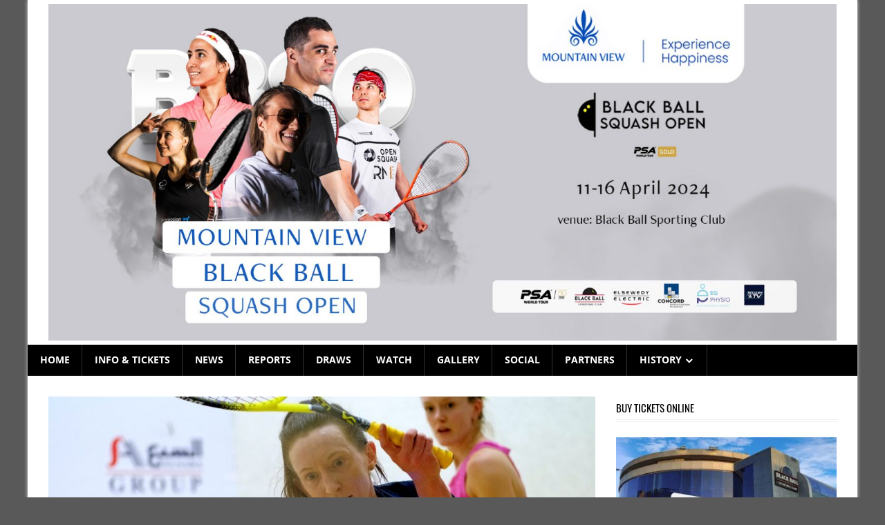

--- FILE ---
content_type: text/html; charset=UTF-8
request_url: http://blackballsquashopen.net/millie-3-1-rachael
body_size: 17197
content:
<!DOCTYPE html>
<html lang="en-US">

<head>
<meta charset="UTF-8">
<meta name="viewport" content="width=device-width, initial-scale=1">
<link rel="profile" href="http://gmpg.org/xfn/11">
<link rel="pingback" href="http://blackballsquashopen.net/xmlrpc.php">

<title>R1: Millie 3-1 Rachael &#8211; Hana 3-2 Mariam &#8211; Black Ball Squash Open</title>
<meta name='robots' content='max-image-preview:large' />
<link rel="alternate" type="application/rss+xml" title="Black Ball Squash Open &raquo; Feed" href="https://blackballsquashopen.net/feed" />
<link rel="alternate" type="application/rss+xml" title="Black Ball Squash Open &raquo; Comments Feed" href="https://blackballsquashopen.net/comments/feed" />
<script type="text/javascript">
window._wpemojiSettings = {"baseUrl":"https:\/\/s.w.org\/images\/core\/emoji\/14.0.0\/72x72\/","ext":".png","svgUrl":"https:\/\/s.w.org\/images\/core\/emoji\/14.0.0\/svg\/","svgExt":".svg","source":{"concatemoji":"http:\/\/blackballsquashopen.net\/wp-includes\/js\/wp-emoji-release.min.js?ver=6.1.9"}};
/*! This file is auto-generated */
!function(e,a,t){var n,r,o,i=a.createElement("canvas"),p=i.getContext&&i.getContext("2d");function s(e,t){var a=String.fromCharCode,e=(p.clearRect(0,0,i.width,i.height),p.fillText(a.apply(this,e),0,0),i.toDataURL());return p.clearRect(0,0,i.width,i.height),p.fillText(a.apply(this,t),0,0),e===i.toDataURL()}function c(e){var t=a.createElement("script");t.src=e,t.defer=t.type="text/javascript",a.getElementsByTagName("head")[0].appendChild(t)}for(o=Array("flag","emoji"),t.supports={everything:!0,everythingExceptFlag:!0},r=0;r<o.length;r++)t.supports[o[r]]=function(e){if(p&&p.fillText)switch(p.textBaseline="top",p.font="600 32px Arial",e){case"flag":return s([127987,65039,8205,9895,65039],[127987,65039,8203,9895,65039])?!1:!s([55356,56826,55356,56819],[55356,56826,8203,55356,56819])&&!s([55356,57332,56128,56423,56128,56418,56128,56421,56128,56430,56128,56423,56128,56447],[55356,57332,8203,56128,56423,8203,56128,56418,8203,56128,56421,8203,56128,56430,8203,56128,56423,8203,56128,56447]);case"emoji":return!s([129777,127995,8205,129778,127999],[129777,127995,8203,129778,127999])}return!1}(o[r]),t.supports.everything=t.supports.everything&&t.supports[o[r]],"flag"!==o[r]&&(t.supports.everythingExceptFlag=t.supports.everythingExceptFlag&&t.supports[o[r]]);t.supports.everythingExceptFlag=t.supports.everythingExceptFlag&&!t.supports.flag,t.DOMReady=!1,t.readyCallback=function(){t.DOMReady=!0},t.supports.everything||(n=function(){t.readyCallback()},a.addEventListener?(a.addEventListener("DOMContentLoaded",n,!1),e.addEventListener("load",n,!1)):(e.attachEvent("onload",n),a.attachEvent("onreadystatechange",function(){"complete"===a.readyState&&t.readyCallback()})),(e=t.source||{}).concatemoji?c(e.concatemoji):e.wpemoji&&e.twemoji&&(c(e.twemoji),c(e.wpemoji)))}(window,document,window._wpemojiSettings);
</script>
<style type="text/css">
img.wp-smiley,
img.emoji {
	display: inline !important;
	border: none !important;
	box-shadow: none !important;
	height: 1em !important;
	width: 1em !important;
	margin: 0 0.07em !important;
	vertical-align: -0.1em !important;
	background: none !important;
	padding: 0 !important;
}
</style>
	<link rel='stylesheet' id='worldstar-custom-fonts-css' href='http://blackballsquashopen.net/wp-content/themes/worldstar/assets/css/custom-fonts.css?ver=20180413' type='text/css' media='all' />
<link rel='stylesheet' id='wp-block-library-css' href='http://blackballsquashopen.net/wp-includes/css/dist/block-library/style.min.css?ver=6.1.9' type='text/css' media='all' />
<link rel='stylesheet' id='themezee-magazine-blocks-css' href='http://blackballsquashopen.net/wp-content/plugins/themezee-magazine-blocks/assets/css/themezee-magazine-blocks.css?ver=1.2' type='text/css' media='all' />
<link rel='stylesheet' id='classic-theme-styles-css' href='http://blackballsquashopen.net/wp-includes/css/classic-themes.min.css?ver=1' type='text/css' media='all' />
<style id='global-styles-inline-css' type='text/css'>
body{--wp--preset--color--black: #222222;--wp--preset--color--cyan-bluish-gray: #abb8c3;--wp--preset--color--white: #ffffff;--wp--preset--color--pale-pink: #f78da7;--wp--preset--color--vivid-red: #cf2e2e;--wp--preset--color--luminous-vivid-orange: #ff6900;--wp--preset--color--luminous-vivid-amber: #fcb900;--wp--preset--color--light-green-cyan: #7bdcb5;--wp--preset--color--vivid-green-cyan: #00d084;--wp--preset--color--pale-cyan-blue: #8ed1fc;--wp--preset--color--vivid-cyan-blue: #0693e3;--wp--preset--color--vivid-purple: #9b51e0;--wp--preset--color--primary: #33bbdd;--wp--preset--color--light-gray: #f0f0f0;--wp--preset--color--dark-gray: #777777;--wp--preset--gradient--vivid-cyan-blue-to-vivid-purple: linear-gradient(135deg,rgba(6,147,227,1) 0%,rgb(155,81,224) 100%);--wp--preset--gradient--light-green-cyan-to-vivid-green-cyan: linear-gradient(135deg,rgb(122,220,180) 0%,rgb(0,208,130) 100%);--wp--preset--gradient--luminous-vivid-amber-to-luminous-vivid-orange: linear-gradient(135deg,rgba(252,185,0,1) 0%,rgba(255,105,0,1) 100%);--wp--preset--gradient--luminous-vivid-orange-to-vivid-red: linear-gradient(135deg,rgba(255,105,0,1) 0%,rgb(207,46,46) 100%);--wp--preset--gradient--very-light-gray-to-cyan-bluish-gray: linear-gradient(135deg,rgb(238,238,238) 0%,rgb(169,184,195) 100%);--wp--preset--gradient--cool-to-warm-spectrum: linear-gradient(135deg,rgb(74,234,220) 0%,rgb(151,120,209) 20%,rgb(207,42,186) 40%,rgb(238,44,130) 60%,rgb(251,105,98) 80%,rgb(254,248,76) 100%);--wp--preset--gradient--blush-light-purple: linear-gradient(135deg,rgb(255,206,236) 0%,rgb(152,150,240) 100%);--wp--preset--gradient--blush-bordeaux: linear-gradient(135deg,rgb(254,205,165) 0%,rgb(254,45,45) 50%,rgb(107,0,62) 100%);--wp--preset--gradient--luminous-dusk: linear-gradient(135deg,rgb(255,203,112) 0%,rgb(199,81,192) 50%,rgb(65,88,208) 100%);--wp--preset--gradient--pale-ocean: linear-gradient(135deg,rgb(255,245,203) 0%,rgb(182,227,212) 50%,rgb(51,167,181) 100%);--wp--preset--gradient--electric-grass: linear-gradient(135deg,rgb(202,248,128) 0%,rgb(113,206,126) 100%);--wp--preset--gradient--midnight: linear-gradient(135deg,rgb(2,3,129) 0%,rgb(40,116,252) 100%);--wp--preset--duotone--dark-grayscale: url('#wp-duotone-dark-grayscale');--wp--preset--duotone--grayscale: url('#wp-duotone-grayscale');--wp--preset--duotone--purple-yellow: url('#wp-duotone-purple-yellow');--wp--preset--duotone--blue-red: url('#wp-duotone-blue-red');--wp--preset--duotone--midnight: url('#wp-duotone-midnight');--wp--preset--duotone--magenta-yellow: url('#wp-duotone-magenta-yellow');--wp--preset--duotone--purple-green: url('#wp-duotone-purple-green');--wp--preset--duotone--blue-orange: url('#wp-duotone-blue-orange');--wp--preset--font-size--small: 13px;--wp--preset--font-size--medium: 20px;--wp--preset--font-size--large: 36px;--wp--preset--font-size--x-large: 42px;--wp--preset--spacing--20: 0.44rem;--wp--preset--spacing--30: 0.67rem;--wp--preset--spacing--40: 1rem;--wp--preset--spacing--50: 1.5rem;--wp--preset--spacing--60: 2.25rem;--wp--preset--spacing--70: 3.38rem;--wp--preset--spacing--80: 5.06rem;}:where(.is-layout-flex){gap: 0.5em;}body .is-layout-flow > .alignleft{float: left;margin-inline-start: 0;margin-inline-end: 2em;}body .is-layout-flow > .alignright{float: right;margin-inline-start: 2em;margin-inline-end: 0;}body .is-layout-flow > .aligncenter{margin-left: auto !important;margin-right: auto !important;}body .is-layout-constrained > .alignleft{float: left;margin-inline-start: 0;margin-inline-end: 2em;}body .is-layout-constrained > .alignright{float: right;margin-inline-start: 2em;margin-inline-end: 0;}body .is-layout-constrained > .aligncenter{margin-left: auto !important;margin-right: auto !important;}body .is-layout-constrained > :where(:not(.alignleft):not(.alignright):not(.alignfull)){max-width: var(--wp--style--global--content-size);margin-left: auto !important;margin-right: auto !important;}body .is-layout-constrained > .alignwide{max-width: var(--wp--style--global--wide-size);}body .is-layout-flex{display: flex;}body .is-layout-flex{flex-wrap: wrap;align-items: center;}body .is-layout-flex > *{margin: 0;}:where(.wp-block-columns.is-layout-flex){gap: 2em;}.has-black-color{color: var(--wp--preset--color--black) !important;}.has-cyan-bluish-gray-color{color: var(--wp--preset--color--cyan-bluish-gray) !important;}.has-white-color{color: var(--wp--preset--color--white) !important;}.has-pale-pink-color{color: var(--wp--preset--color--pale-pink) !important;}.has-vivid-red-color{color: var(--wp--preset--color--vivid-red) !important;}.has-luminous-vivid-orange-color{color: var(--wp--preset--color--luminous-vivid-orange) !important;}.has-luminous-vivid-amber-color{color: var(--wp--preset--color--luminous-vivid-amber) !important;}.has-light-green-cyan-color{color: var(--wp--preset--color--light-green-cyan) !important;}.has-vivid-green-cyan-color{color: var(--wp--preset--color--vivid-green-cyan) !important;}.has-pale-cyan-blue-color{color: var(--wp--preset--color--pale-cyan-blue) !important;}.has-vivid-cyan-blue-color{color: var(--wp--preset--color--vivid-cyan-blue) !important;}.has-vivid-purple-color{color: var(--wp--preset--color--vivid-purple) !important;}.has-black-background-color{background-color: var(--wp--preset--color--black) !important;}.has-cyan-bluish-gray-background-color{background-color: var(--wp--preset--color--cyan-bluish-gray) !important;}.has-white-background-color{background-color: var(--wp--preset--color--white) !important;}.has-pale-pink-background-color{background-color: var(--wp--preset--color--pale-pink) !important;}.has-vivid-red-background-color{background-color: var(--wp--preset--color--vivid-red) !important;}.has-luminous-vivid-orange-background-color{background-color: var(--wp--preset--color--luminous-vivid-orange) !important;}.has-luminous-vivid-amber-background-color{background-color: var(--wp--preset--color--luminous-vivid-amber) !important;}.has-light-green-cyan-background-color{background-color: var(--wp--preset--color--light-green-cyan) !important;}.has-vivid-green-cyan-background-color{background-color: var(--wp--preset--color--vivid-green-cyan) !important;}.has-pale-cyan-blue-background-color{background-color: var(--wp--preset--color--pale-cyan-blue) !important;}.has-vivid-cyan-blue-background-color{background-color: var(--wp--preset--color--vivid-cyan-blue) !important;}.has-vivid-purple-background-color{background-color: var(--wp--preset--color--vivid-purple) !important;}.has-black-border-color{border-color: var(--wp--preset--color--black) !important;}.has-cyan-bluish-gray-border-color{border-color: var(--wp--preset--color--cyan-bluish-gray) !important;}.has-white-border-color{border-color: var(--wp--preset--color--white) !important;}.has-pale-pink-border-color{border-color: var(--wp--preset--color--pale-pink) !important;}.has-vivid-red-border-color{border-color: var(--wp--preset--color--vivid-red) !important;}.has-luminous-vivid-orange-border-color{border-color: var(--wp--preset--color--luminous-vivid-orange) !important;}.has-luminous-vivid-amber-border-color{border-color: var(--wp--preset--color--luminous-vivid-amber) !important;}.has-light-green-cyan-border-color{border-color: var(--wp--preset--color--light-green-cyan) !important;}.has-vivid-green-cyan-border-color{border-color: var(--wp--preset--color--vivid-green-cyan) !important;}.has-pale-cyan-blue-border-color{border-color: var(--wp--preset--color--pale-cyan-blue) !important;}.has-vivid-cyan-blue-border-color{border-color: var(--wp--preset--color--vivid-cyan-blue) !important;}.has-vivid-purple-border-color{border-color: var(--wp--preset--color--vivid-purple) !important;}.has-vivid-cyan-blue-to-vivid-purple-gradient-background{background: var(--wp--preset--gradient--vivid-cyan-blue-to-vivid-purple) !important;}.has-light-green-cyan-to-vivid-green-cyan-gradient-background{background: var(--wp--preset--gradient--light-green-cyan-to-vivid-green-cyan) !important;}.has-luminous-vivid-amber-to-luminous-vivid-orange-gradient-background{background: var(--wp--preset--gradient--luminous-vivid-amber-to-luminous-vivid-orange) !important;}.has-luminous-vivid-orange-to-vivid-red-gradient-background{background: var(--wp--preset--gradient--luminous-vivid-orange-to-vivid-red) !important;}.has-very-light-gray-to-cyan-bluish-gray-gradient-background{background: var(--wp--preset--gradient--very-light-gray-to-cyan-bluish-gray) !important;}.has-cool-to-warm-spectrum-gradient-background{background: var(--wp--preset--gradient--cool-to-warm-spectrum) !important;}.has-blush-light-purple-gradient-background{background: var(--wp--preset--gradient--blush-light-purple) !important;}.has-blush-bordeaux-gradient-background{background: var(--wp--preset--gradient--blush-bordeaux) !important;}.has-luminous-dusk-gradient-background{background: var(--wp--preset--gradient--luminous-dusk) !important;}.has-pale-ocean-gradient-background{background: var(--wp--preset--gradient--pale-ocean) !important;}.has-electric-grass-gradient-background{background: var(--wp--preset--gradient--electric-grass) !important;}.has-midnight-gradient-background{background: var(--wp--preset--gradient--midnight) !important;}.has-small-font-size{font-size: var(--wp--preset--font-size--small) !important;}.has-medium-font-size{font-size: var(--wp--preset--font-size--medium) !important;}.has-large-font-size{font-size: var(--wp--preset--font-size--large) !important;}.has-x-large-font-size{font-size: var(--wp--preset--font-size--x-large) !important;}
.wp-block-navigation a:where(:not(.wp-element-button)){color: inherit;}
:where(.wp-block-columns.is-layout-flex){gap: 2em;}
.wp-block-pullquote{font-size: 1.5em;line-height: 1.6;}
</style>
<link rel='stylesheet' id='themezee-social-sharing-css' href='http://blackballsquashopen.net/wp-content/plugins/themezee-social-sharing/assets/css/themezee-social-sharing.css?ver=1.0' type='text/css' media='all' />
<link rel='stylesheet' id='worldstar-stylesheet-css' href='http://blackballsquashopen.net/wp-content/themes/worldstar/style.css?ver=1.6.8' type='text/css' media='all' />
<style id='worldstar-stylesheet-inline-css' type='text/css'>
.site-title, .site-description { position: absolute; clip: rect(1px, 1px, 1px, 1px); width: 1px; height: 1px; overflow: hidden; }
</style>
<link rel='stylesheet' id='genericons-css' href='http://blackballsquashopen.net/wp-content/themes/worldstar/assets/genericons/genericons.css?ver=3.4.1' type='text/css' media='all' />
<link rel='stylesheet' id='themezee-widget-bundle-css' href='http://blackballsquashopen.net/wp-content/themes/worldstar/assets/css/themezee-widget-bundle.css?ver=20160421' type='text/css' media='all' />
<link rel='stylesheet' id='themezee-related-posts-css' href='http://blackballsquashopen.net/wp-content/themes/worldstar/assets/css/themezee-related-posts.css?ver=20160421' type='text/css' media='all' />
<link rel='stylesheet' id='easy_table_style-css' href='http://blackballsquashopen.net/wp-content/plugins/easy-table/themes/cuscosky/style.css?ver=1.8' type='text/css' media='all' />
<link rel='stylesheet' id='worldstar-pro-css' href='http://blackballsquashopen.net/wp-content/plugins/worldstar-pro/assets/css/worldstar-pro.css?ver=1.3.1' type='text/css' media='all' />
<style id='worldstar-pro-inline-css' type='text/css'>
/* Top Navigation Color Setting */.top-navigation-menu a:hover,.top-navigation-menu a:active,.top-navigation-toggle:hover:after,.top-navigation-menu .submenu-dropdown-toggle:hover:before {color: #1e73be;}.top-navigation-menu ul {background: #1e73be;}/* Main Navigation Color Setting */.primary-navigation-wrap,.main-navigation-toggle {background: #000000;}/* Secondary Navigation Color Setting */.main-navigation-menu ul,.main-navigation-toggle:hover,.main-navigation-toggle:active {background: #1e73be;}/* Content Primary Color Setting */.site-title,.site-title a:link,.site-title a:visited,.page-title,.entry-title,.entry-title a:link,.entry-title a:visited {color: #000000;}.site-title a:hover,.site-title a:active,.entry-title a:hover,.entry-title a:active {color: #33bbdd;}/* Content Secondary Color Setting */a,a:link,a:visited,.site-title a:hover,.site-title a:active,.entry-title a:hover,.entry-title a:active {color: #1e73be;}a:hover,a:focus,a:active {color: #222;}button,input[type="button"],input[type="reset"],input[type="submit"],.more-link:link,.more-link:visited,.entry-categories .meta-category a,.widget_tag_cloud .tagcloud a,.entry-tags .meta-tags a,.pagination a:hover,.pagination .current,.infinite-scroll #infinite-handle span,.footer-social-icons .social-icons-menu li a,.tzwb-tabbed-content .tzwb-tabnavi li a:hover,.tzwb-tabbed-content .tzwb-tabnavi li a:active,.tzwb-tabbed-content .tzwb-tabnavi li a.current-tab,.tzwb-social-icons .social-icons-menu li a,.scroll-to-top-button,.scroll-to-top-button:focus,.scroll-to-top-button:active {background: #1e73be;}button:hover,input[type="button"]:hover,input[type="reset"]:hover,input[type="submit"]:hover,.more-link:hover,.more-link:active,.entry-categories .meta-category a:hover,.entry-categories .meta-category a:active,.widget_tag_cloud .tagcloud a:hover,.widget_tag_cloud .tagcloud a:active,.entry-tags .meta-tags a:hover,.entry-tags .meta-tags a:active,.pagination a,.infinite-scroll #infinite-handle span:hover,.footer-social-icons .social-icons-menu li a:hover,.tzwb-social-icons .social-icons-menu li a:hover {background: #222;}/* Content Primary Hover Color Setting */button:hover,input[type="button"]:hover,input[type="reset"]:hover,input[type="submit"]:hover,.more-link:hover,.more-link:active,.entry-categories .meta-category a:hover,.entry-categories .meta-category a:active,.widget_tag_cloud .tagcloud a:hover,.widget_tag_cloud .tagcloud a:active,.entry-tags .meta-tags a:hover,.entry-tags .meta-tags a:active,.pagination a,.infinite-scroll #infinite-handle span:hover,.footer-social-icons .social-icons-menu li a:hover,.tzwb-tabbed-content .tzwb-tabnavi li a,.tzwb-social-icons .social-icons-menu li a:hover,.scroll-to-top-button:hover {background: #000000;}/* Widget Title Color Setting */.page-header .archive-title,.comments-header .comments-title,.comment-reply-title span,.widget-title,.widget-title a:link,.widget-title a:visited,.widget-title a:hover,.widget-title a:active  {color: #000000;}/* Footer Color Setting */.footer-wrap,.footer-widgets-background {background: #1e73be;}@media only screen and (min-width: 60em) {    .header-main {padding-top: 0em;padding-bottom: 0em;    }}
</style>
<script type='text/javascript' src='http://blackballsquashopen.net/wp-includes/js/jquery/jquery.min.js?ver=3.6.1' id='jquery-core-js'></script>
<script type='text/javascript' src='http://blackballsquashopen.net/wp-includes/js/jquery/jquery-migrate.min.js?ver=3.3.2' id='jquery-migrate-js'></script>
<script type='text/javascript' src='http://blackballsquashopen.net/wp-content/plugins/themezee-social-sharing/assets/js/themezee-social-sharing.js?ver=1.0' id='themezee-social-sharing-js'></script>
<!--[if lt IE 9]>
<script type='text/javascript' src='http://blackballsquashopen.net/wp-content/themes/worldstar/assets/js/html5shiv.min.js?ver=3.7.3' id='html5shiv-js'></script>
<![endif]-->
<script type='text/javascript' id='worldstar-jquery-navigation-js-extra'>
/* <![CDATA[ */
var worldstar_menu_title = {"text":"Menu"};
/* ]]> */
</script>
<script type='text/javascript' src='http://blackballsquashopen.net/wp-content/themes/worldstar/assets/js/navigation.js?ver=20210324' id='worldstar-jquery-navigation-js'></script>
<script type='text/javascript' src='http://blackballsquashopen.net/wp-content/plugins/themezee-widget-bundle//assets/js/tabbed-content.js?ver=1.4' id='tzwb-tabbed-content-js'></script>
<link rel="https://api.w.org/" href="https://blackballsquashopen.net/wp-json/" /><link rel="alternate" type="application/json" href="https://blackballsquashopen.net/wp-json/wp/v2/posts/1852" /><link rel="EditURI" type="application/rsd+xml" title="RSD" href="https://blackballsquashopen.net/xmlrpc.php?rsd" />
<link rel="wlwmanifest" type="application/wlwmanifest+xml" href="http://blackballsquashopen.net/wp-includes/wlwmanifest.xml" />
<meta name="generator" content="WordPress 6.1.9" />
<link rel="canonical" href="https://blackballsquashopen.net/millie-3-1-rachael" />
<link rel='shortlink' href='https://blackballsquashopen.net/?p=1852' />
<link rel="alternate" type="application/json+oembed" href="https://blackballsquashopen.net/wp-json/oembed/1.0/embed?url=https%3A%2F%2Fblackballsquashopen.net%2Fmillie-3-1-rachael" />
<link rel="alternate" type="text/xml+oembed" href="https://blackballsquashopen.net/wp-json/oembed/1.0/embed?url=https%3A%2F%2Fblackballsquashopen.net%2Fmillie-3-1-rachael&#038;format=xml" />
<style type="text/css" id="custom-background-css">
body.custom-background { background-color: #595959; }
</style>
	<link rel="icon" href="https://blackballsquashopen.net/wp-content/uploads/2024/04/cropped-SS001757-32x32.jpg" sizes="32x32" />
<link rel="icon" href="https://blackballsquashopen.net/wp-content/uploads/2024/04/cropped-SS001757-192x192.jpg" sizes="192x192" />
<link rel="apple-touch-icon" href="https://blackballsquashopen.net/wp-content/uploads/2024/04/cropped-SS001757-180x180.jpg" />
<meta name="msapplication-TileImage" content="https://blackballsquashopen.net/wp-content/uploads/2024/04/cropped-SS001757-270x270.jpg" />
</head>

<body class="post-template-default single single-post postid-1852 single-format-standard custom-background wp-custom-logo wp-embed-responsive boxed-layout post-layout-columns comments-hidden">
<svg xmlns="http://www.w3.org/2000/svg" viewBox="0 0 0 0" width="0" height="0" focusable="false" role="none" style="visibility: hidden; position: absolute; left: -9999px; overflow: hidden;" ><defs><filter id="wp-duotone-dark-grayscale"><feColorMatrix color-interpolation-filters="sRGB" type="matrix" values=" .299 .587 .114 0 0 .299 .587 .114 0 0 .299 .587 .114 0 0 .299 .587 .114 0 0 " /><feComponentTransfer color-interpolation-filters="sRGB" ><feFuncR type="table" tableValues="0 0.49803921568627" /><feFuncG type="table" tableValues="0 0.49803921568627" /><feFuncB type="table" tableValues="0 0.49803921568627" /><feFuncA type="table" tableValues="1 1" /></feComponentTransfer><feComposite in2="SourceGraphic" operator="in" /></filter></defs></svg><svg xmlns="http://www.w3.org/2000/svg" viewBox="0 0 0 0" width="0" height="0" focusable="false" role="none" style="visibility: hidden; position: absolute; left: -9999px; overflow: hidden;" ><defs><filter id="wp-duotone-grayscale"><feColorMatrix color-interpolation-filters="sRGB" type="matrix" values=" .299 .587 .114 0 0 .299 .587 .114 0 0 .299 .587 .114 0 0 .299 .587 .114 0 0 " /><feComponentTransfer color-interpolation-filters="sRGB" ><feFuncR type="table" tableValues="0 1" /><feFuncG type="table" tableValues="0 1" /><feFuncB type="table" tableValues="0 1" /><feFuncA type="table" tableValues="1 1" /></feComponentTransfer><feComposite in2="SourceGraphic" operator="in" /></filter></defs></svg><svg xmlns="http://www.w3.org/2000/svg" viewBox="0 0 0 0" width="0" height="0" focusable="false" role="none" style="visibility: hidden; position: absolute; left: -9999px; overflow: hidden;" ><defs><filter id="wp-duotone-purple-yellow"><feColorMatrix color-interpolation-filters="sRGB" type="matrix" values=" .299 .587 .114 0 0 .299 .587 .114 0 0 .299 .587 .114 0 0 .299 .587 .114 0 0 " /><feComponentTransfer color-interpolation-filters="sRGB" ><feFuncR type="table" tableValues="0.54901960784314 0.98823529411765" /><feFuncG type="table" tableValues="0 1" /><feFuncB type="table" tableValues="0.71764705882353 0.25490196078431" /><feFuncA type="table" tableValues="1 1" /></feComponentTransfer><feComposite in2="SourceGraphic" operator="in" /></filter></defs></svg><svg xmlns="http://www.w3.org/2000/svg" viewBox="0 0 0 0" width="0" height="0" focusable="false" role="none" style="visibility: hidden; position: absolute; left: -9999px; overflow: hidden;" ><defs><filter id="wp-duotone-blue-red"><feColorMatrix color-interpolation-filters="sRGB" type="matrix" values=" .299 .587 .114 0 0 .299 .587 .114 0 0 .299 .587 .114 0 0 .299 .587 .114 0 0 " /><feComponentTransfer color-interpolation-filters="sRGB" ><feFuncR type="table" tableValues="0 1" /><feFuncG type="table" tableValues="0 0.27843137254902" /><feFuncB type="table" tableValues="0.5921568627451 0.27843137254902" /><feFuncA type="table" tableValues="1 1" /></feComponentTransfer><feComposite in2="SourceGraphic" operator="in" /></filter></defs></svg><svg xmlns="http://www.w3.org/2000/svg" viewBox="0 0 0 0" width="0" height="0" focusable="false" role="none" style="visibility: hidden; position: absolute; left: -9999px; overflow: hidden;" ><defs><filter id="wp-duotone-midnight"><feColorMatrix color-interpolation-filters="sRGB" type="matrix" values=" .299 .587 .114 0 0 .299 .587 .114 0 0 .299 .587 .114 0 0 .299 .587 .114 0 0 " /><feComponentTransfer color-interpolation-filters="sRGB" ><feFuncR type="table" tableValues="0 0" /><feFuncG type="table" tableValues="0 0.64705882352941" /><feFuncB type="table" tableValues="0 1" /><feFuncA type="table" tableValues="1 1" /></feComponentTransfer><feComposite in2="SourceGraphic" operator="in" /></filter></defs></svg><svg xmlns="http://www.w3.org/2000/svg" viewBox="0 0 0 0" width="0" height="0" focusable="false" role="none" style="visibility: hidden; position: absolute; left: -9999px; overflow: hidden;" ><defs><filter id="wp-duotone-magenta-yellow"><feColorMatrix color-interpolation-filters="sRGB" type="matrix" values=" .299 .587 .114 0 0 .299 .587 .114 0 0 .299 .587 .114 0 0 .299 .587 .114 0 0 " /><feComponentTransfer color-interpolation-filters="sRGB" ><feFuncR type="table" tableValues="0.78039215686275 1" /><feFuncG type="table" tableValues="0 0.94901960784314" /><feFuncB type="table" tableValues="0.35294117647059 0.47058823529412" /><feFuncA type="table" tableValues="1 1" /></feComponentTransfer><feComposite in2="SourceGraphic" operator="in" /></filter></defs></svg><svg xmlns="http://www.w3.org/2000/svg" viewBox="0 0 0 0" width="0" height="0" focusable="false" role="none" style="visibility: hidden; position: absolute; left: -9999px; overflow: hidden;" ><defs><filter id="wp-duotone-purple-green"><feColorMatrix color-interpolation-filters="sRGB" type="matrix" values=" .299 .587 .114 0 0 .299 .587 .114 0 0 .299 .587 .114 0 0 .299 .587 .114 0 0 " /><feComponentTransfer color-interpolation-filters="sRGB" ><feFuncR type="table" tableValues="0.65098039215686 0.40392156862745" /><feFuncG type="table" tableValues="0 1" /><feFuncB type="table" tableValues="0.44705882352941 0.4" /><feFuncA type="table" tableValues="1 1" /></feComponentTransfer><feComposite in2="SourceGraphic" operator="in" /></filter></defs></svg><svg xmlns="http://www.w3.org/2000/svg" viewBox="0 0 0 0" width="0" height="0" focusable="false" role="none" style="visibility: hidden; position: absolute; left: -9999px; overflow: hidden;" ><defs><filter id="wp-duotone-blue-orange"><feColorMatrix color-interpolation-filters="sRGB" type="matrix" values=" .299 .587 .114 0 0 .299 .587 .114 0 0 .299 .587 .114 0 0 .299 .587 .114 0 0 " /><feComponentTransfer color-interpolation-filters="sRGB" ><feFuncR type="table" tableValues="0.098039215686275 1" /><feFuncG type="table" tableValues="0 0.66274509803922" /><feFuncB type="table" tableValues="0.84705882352941 0.41960784313725" /><feFuncA type="table" tableValues="1 1" /></feComponentTransfer><feComposite in2="SourceGraphic" operator="in" /></filter></defs></svg>
	<div id="page" class="hfeed site">

		<a class="skip-link screen-reader-text" href="#content">Skip to content</a>

		
		<header id="masthead" class="site-header clearfix" role="banner">

			<div class="header-main container clearfix">

				<div id="logo" class="site-branding clearfix">

					<a href="https://blackballsquashopen.net/" class="custom-logo-link" rel="home"><img width="1920" height="820" src="https://blackballsquashopen.net/wp-content/uploads/2024/04/wider-one-copy.jpg" class="custom-logo" alt="Black Ball Squash Open" decoding="async" srcset="https://blackballsquashopen.net/wp-content/uploads/2024/04/wider-one-copy.jpg 1920w, https://blackballsquashopen.net/wp-content/uploads/2024/04/wider-one-copy-350x149.jpg 350w, https://blackballsquashopen.net/wp-content/uploads/2024/04/wider-one-copy-1024x437.jpg 1024w, https://blackballsquashopen.net/wp-content/uploads/2024/04/wider-one-copy-768x328.jpg 768w, https://blackballsquashopen.net/wp-content/uploads/2024/04/wider-one-copy-1536x656.jpg 1536w" sizes="(max-width: 1920px) 100vw, 1920px" /></a>					
			<p class="site-title"><a href="https://blackballsquashopen.net/" rel="home">Black Ball Squash Open</a></p>

							
			<p class="site-description">PSA Gold Events, April 2024</p>

		
				</div><!-- .site-branding -->

				<div class="header-widgets clearfix">

					
				</div><!-- .header-widgets -->


			</div><!-- .header-main -->

			<div id="main-navigation-wrap" class="primary-navigation-wrap">

				<nav id="main-navigation" class="primary-navigation navigation container clearfix" role="navigation">
					<ul id="menu-main-menu" class="main-navigation-menu"><li id="menu-item-52" class="menu-item menu-item-type-post_type menu-item-object-page menu-item-home menu-item-52"><a href="https://blackballsquashopen.net/">HOME</a></li>
<li id="menu-item-50" class="menu-item menu-item-type-post_type menu-item-object-page menu-item-50"><a href="https://blackballsquashopen.net/event-info">INFO &#038; TICKETS</a></li>
<li id="menu-item-1623" class="menu-item menu-item-type-taxonomy menu-item-object-category menu-item-1623"><a href="https://blackballsquashopen.net/category/news">NEWS</a></li>
<li id="menu-item-8425" class="menu-item menu-item-type-taxonomy menu-item-object-category menu-item-8425"><a href="https://blackballsquashopen.net/category/2024-reports">REPORTS</a></li>
<li id="menu-item-51" class="menu-item menu-item-type-post_type menu-item-object-page menu-item-51"><a href="https://blackballsquashopen.net/draw-results">DRAWS</a></li>
<li id="menu-item-46" class="menu-item menu-item-type-post_type menu-item-object-page menu-item-46"><a href="https://blackballsquashopen.net/watch-live">WATCH</a></li>
<li id="menu-item-47" class="menu-item menu-item-type-post_type menu-item-object-page menu-item-47"><a href="https://blackballsquashopen.net/photo-gallery">GALLERY</a></li>
<li id="menu-item-48" class="menu-item menu-item-type-post_type menu-item-object-page menu-item-48"><a href="https://blackballsquashopen.net/social-media">SOCIAL</a></li>
<li id="menu-item-6738" class="menu-item menu-item-type-post_type menu-item-object-page menu-item-6738"><a href="https://blackballsquashopen.net/partners">PARTNERS</a></li>
<li id="menu-item-1571" class="menu-item menu-item-type-custom menu-item-object-custom menu-item-has-children menu-item-1571"><a href="http://#">HISTORY</a>
<ul class="sub-menu">
	<li id="menu-item-4480" class="menu-item menu-item-type-post_type menu-item-object-page menu-item-4480"><a href="https://blackballsquashopen.net/history">Hall of Fame</a></li>
	<li id="menu-item-8135" class="menu-item menu-item-type-taxonomy menu-item-object-category menu-item-8135"><a href="https://blackballsquashopen.net/category/2023-gold">2023 GOLD</a></li>
	<li id="menu-item-6692" class="menu-item menu-item-type-taxonomy menu-item-object-category menu-item-6692"><a href="https://blackballsquashopen.net/category/womens-2022-platinum">2022 Womens Platinum</a></li>
	<li id="menu-item-6691" class="menu-item menu-item-type-taxonomy menu-item-object-category menu-item-6691"><a href="https://blackballsquashopen.net/category/2021-mens-gold">2021 Mens Gold</a></li>
	<li id="menu-item-6690" class="menu-item menu-item-type-taxonomy menu-item-object-category menu-item-6690"><a href="https://blackballsquashopen.net/category/2021-womens-gold">2021 Womens Gold</a></li>
	<li id="menu-item-6254" class="menu-item menu-item-type-taxonomy menu-item-object-category menu-item-6254"><a href="https://blackballsquashopen.net/category/2021-platinum">2021 Men&#8217;s Platinum</a></li>
	<li id="menu-item-6133" class="menu-item menu-item-type-taxonomy menu-item-object-category menu-item-6133"><a href="https://blackballsquashopen.net/category/2021-womens-platinum">2021 Women&#8217;s Platinum</a></li>
	<li id="menu-item-3958" class="menu-item menu-item-type-taxonomy menu-item-object-category menu-item-3958"><a href="https://blackballsquashopen.net/category/2020-mens-gold">2020 Mens Gold</a></li>
	<li id="menu-item-3959" class="menu-item menu-item-type-taxonomy menu-item-object-category menu-item-3959"><a href="https://blackballsquashopen.net/category/2020-womens-gold">2020 Womens Gold</a></li>
	<li id="menu-item-3956" class="menu-item menu-item-type-taxonomy menu-item-object-category menu-item-3956"><a href="https://blackballsquashopen.net/category/2020">2020 Women&#8217;s Platinum</a></li>
	<li id="menu-item-1573" class="menu-item menu-item-type-taxonomy menu-item-object-category menu-item-1573"><a href="https://blackballsquashopen.net/category/womens">2019 Women&#8217;s Gold</a></li>
	<li id="menu-item-1572" class="menu-item menu-item-type-taxonomy menu-item-object-category menu-item-1572"><a href="https://blackballsquashopen.net/category/mens">2018 Men&#8217;s Platinum</a></li>
</ul>
</li>
</ul>				</nav><!-- #main-navigation -->

			</div>

		</header><!-- #masthead -->

		
		
		<div id="content" class="site-content container clearfix">

	<section id="primary" class="content-area">
		<main id="main" class="site-main" role="main">
				
		
<article id="post-1852" class="post-1852 post type-post status-publish format-standard has-post-thumbnail hentry category-2020-round-one category-reports tag-hana-ramadan tag-mariam-metwally tag-millie-tomlinson tag-rachael-chadwick">

	<div class="post-image">

		<img width="840" height="480" src="https://blackballsquashopen.net/wp-content/uploads/2020/03/DSCF3737-840x480.jpg" class="attachment-post-thumbnail size-post-thumbnail wp-post-image" alt="" decoding="async" srcset="https://blackballsquashopen.net/wp-content/uploads/2020/03/DSCF3737-840x480.jpg 840w, https://blackballsquashopen.net/wp-content/uploads/2020/03/DSCF3737-420x240.jpg 420w" sizes="(max-width: 840px) 100vw, 840px" />
		
		<div class="entry-categories clearfix">

			<span class="meta-category">
				<a href="https://blackballsquashopen.net/category/2020-round-one" rel="category tag">2020 Round ONE</a> <a href="https://blackballsquashopen.net/category/reports" rel="category tag">REPORTS</a>			</span>

		</div><!-- .entry-categories -->

		
	</div>

	<header class="entry-header">

		<h1 class="entry-title">R1: Millie 3-1 Rachael &#8211; Hana 3-2 Mariam</h1>
		<div class="entry-meta"><span class="meta-date"><a href="https://blackballsquashopen.net/millie-3-1-rachael" title="2:58 pm" rel="bookmark"><time class="entry-date published updated" datetime="2020-03-08T14:58:18+00:00">March 8, 2020</time></a></span><span class="meta-author"> <span class="author vcard"><a class="url fn n" href="https://blackballsquashopen.net/author/gommendy" title="View all posts by Framboise Gommendy" rel="author">Framboise Gommendy</a></span></span></div>
	</header><!-- .entry-header -->

	<div class="entry-content clearfix">

		<blockquote><p><strong>Hana Ramadan</strong> (Egy) 3-2 Mariam Metwally (Egy) 11-8, 6-11, 5-11, 11-7, 11-5 (42m)</p></blockquote>
<p><a href="http://s521740902.websitehome.co.uk/wp-content/uploads/2020/03/DSCF3915.jpg"><img decoding="async" loading="lazy" class="aligncenter size-large wp-image-1979" src="http://s521740902.websitehome.co.uk/wp-content/uploads/2020/03/DSCF3915-1024x645.jpg" alt="" width="840" height="529" srcset="https://blackballsquashopen.net/wp-content/uploads/2020/03/DSCF3915-1024x645.jpg 1024w, https://blackballsquashopen.net/wp-content/uploads/2020/03/DSCF3915-350x221.jpg 350w, https://blackballsquashopen.net/wp-content/uploads/2020/03/DSCF3915-768x484.jpg 768w, https://blackballsquashopen.net/wp-content/uploads/2020/03/DSCF3915.jpg 1600w" sizes="(max-width: 840px) 100vw, 840px" /></a></p>
<p><strong>Hana</strong><br />
&#8220;I came into this tournament as a reserve player, so I came in with the mentality that I have nothing to lose and I’m excited to be in the tournament and really looking forward to the second round.</p>
<p>I had to calm down a bit and try to get back my length. She was putting me under a lot of pressure with all of her kills and short shots and I was just trying to keep her away from the T.</p>
<p>I’m good friends with a lot of players and I felt like I was missing out on the tour experience. I’m still young, so I might as well play until I can’t&#8230;.&#8221;</p>
<p><a href="http://s521740902.websitehome.co.uk/wp-content/uploads/2020/03/DSCF3906.jpg"><img decoding="async" loading="lazy" class="aligncenter size-large wp-image-1981" src="http://s521740902.websitehome.co.uk/wp-content/uploads/2020/03/DSCF3906-1024x645.jpg" alt="" width="840" height="529" srcset="https://blackballsquashopen.net/wp-content/uploads/2020/03/DSCF3906-1024x645.jpg 1024w, https://blackballsquashopen.net/wp-content/uploads/2020/03/DSCF3906-350x221.jpg 350w, https://blackballsquashopen.net/wp-content/uploads/2020/03/DSCF3906-768x484.jpg 768w, https://blackballsquashopen.net/wp-content/uploads/2020/03/DSCF3906.jpg 1600w" sizes="(max-width: 840px) 100vw, 840px" /></a></p>
<p>&nbsp;</p>
<blockquote><p><strong>Millie Tomlinson</strong> (ENG) 3-1 Rachael Chadwick (ENG) 11-7, 11-7, 4-11, 11-4 (35m)</p></blockquote>
<p><strong>Millie</strong><br />
Rachael is playing well at the moment, so I was a bit nervous today. But it was a clean match, good squash, really enjoyed it. Plus, it was a fast court, which I like, probably explains why I enjoyed.</p>
<p>I feel that I&#8217;m quite gritty when I play squash, I&#8217;m resilient and hang in there well, but I still lack confidence in my short game&#8230; My aim this season was to reach top 16, and I&#8217;m 26, so I am not too happy at the moment. But I&#8217;m training with Coline and Tinne in Nottingham and it&#8217;s good, playing with girls is really different.</p>
<p><a href="http://s521740902.websitehome.co.uk/wp-content/uploads/2020/03/DSC_3237.jpg"><img decoding="async" loading="lazy" class="aligncenter size-large wp-image-1857" src="http://s521740902.websitehome.co.uk/wp-content/uploads/2020/03/DSC_3237-1024x676.jpg" alt="" width="840" height="555" srcset="https://blackballsquashopen.net/wp-content/uploads/2020/03/DSC_3237-1024x676.jpg 1024w, https://blackballsquashopen.net/wp-content/uploads/2020/03/DSC_3237-350x231.jpg 350w, https://blackballsquashopen.net/wp-content/uploads/2020/03/DSC_3237-768x507.jpg 768w, https://blackballsquashopen.net/wp-content/uploads/2020/03/DSC_3237-120x80.jpg 120w, https://blackballsquashopen.net/wp-content/uploads/2020/03/DSC_3237.jpg 1600w" sizes="(max-width: 840px) 100vw, 840px" /></a></p>

		
	</div><!-- .entry-content -->

	<footer class="entry-footer">

		
			<div class="entry-tags clearfix">

				<span class="meta-tags">
					<a href="https://blackballsquashopen.net/tag/hana-ramadan" rel="tag">Hana Ramadan</a><a href="https://blackballsquashopen.net/tag/mariam-metwally" rel="tag">Mariam Metwally</a><a href="https://blackballsquashopen.net/tag/millie-tomlinson" rel="tag">Millie Tomlinson</a><a href="https://blackballsquashopen.net/tag/rachael-chadwick" rel="tag">Rachael Chadwick</a>				</span>

			</div><!-- .entry-tags -->

				
	<nav class="navigation post-navigation" aria-label="Posts">
		<h2 class="screen-reader-text">Post navigation</h2>
		<div class="nav-links"><div class="nav-previous"><a href="https://blackballsquashopen.net/coline-3-0-tong-farida-3-0-lisa" rel="prev"><span class="screen-reader-text">Previous Post:</span>R1: Coline 3/0 Tong &#8211; Farida 3/2 Lisa</a></div><div class="nav-next"><a href="https://blackballsquashopen.net/mayar-3-1-nadia-melissa-3-0-enora" rel="next"><span class="screen-reader-text">Next Post:</span>R1: Mayar 3-1 Nadia, Melissa 3-0 Enora</a></div></div>
	</nav>
	</footer><!-- .entry-footer -->

</article>
<section class="themezee-related-posts related-posts type-page clearfix"><header class="page-header"><h2 class="archive-title related-posts-title">Related News</h2></header>
	<div class="related-posts-grid">

		<div class="related-posts-columns related-posts-three-columns clearfix">

		
			<div class="related-post-column clearfix">

				<article id="post-7051">

					<a href="https://blackballsquashopen.net/hana-impresses-but-nour-in-4" rel="bookmark"><img width="420" height="240" src="https://blackballsquashopen.net/wp-content/uploads/2022/03/DSCF9762-420x240.jpg" class="attachment-themezee-related-posts size-themezee-related-posts wp-post-image" alt="" decoding="async" loading="lazy" srcset="https://blackballsquashopen.net/wp-content/uploads/2022/03/DSCF9762-420x240.jpg 420w, https://blackballsquashopen.net/wp-content/uploads/2022/03/DSCF9762-840x480.jpg 840w" sizes="(max-width: 420px) 100vw, 420px" /></a>
					<header class="entry-header">

						<h4 class="entry-title"><a href="https://blackballsquashopen.net/hana-impresses-but-nour-in-4" rel="bookmark">R3 : Hana impresses, but Nour in 4&#8230;</a></h4>
					</header><!-- .entry-header -->

					
		<div class="entry-meta">

		<span class="meta-date"><a href="https://blackballsquashopen.net/hana-impresses-but-nour-in-4" title="5:41 pm" rel="bookmark"><time class="entry-date published updated" datetime="2022-03-14T17:41:49+00:00">March 14, 2022</time></a></span>
		</div>

	
				</article>

			</div>

		
			<div class="related-post-column clearfix">

				<article id="post-6798">

					<a href="https://blackballsquashopen.net/r1-court-13-reaction" rel="bookmark"><img width="420" height="240" src="https://blackballsquashopen.net/wp-content/uploads/2022/03/DSCF0575-420x240.jpg" class="attachment-themezee-related-posts size-themezee-related-posts wp-post-image" alt="" decoding="async" loading="lazy" srcset="https://blackballsquashopen.net/wp-content/uploads/2022/03/DSCF0575-420x240.jpg 420w, https://blackballsquashopen.net/wp-content/uploads/2022/03/DSCF0575-840x480.jpg 840w" sizes="(max-width: 420px) 100vw, 420px" /></a>
					<header class="entry-header">

						<h4 class="entry-title"><a href="https://blackballsquashopen.net/r1-court-13-reaction" rel="bookmark">R1 : Court 13 reaction</a></h4>
					</header><!-- .entry-header -->

					
		<div class="entry-meta">

		<span class="meta-date"><a href="https://blackballsquashopen.net/r1-court-13-reaction" title="1:47 pm" rel="bookmark"><time class="entry-date published updated" datetime="2022-03-12T13:47:24+00:00">March 12, 2022</time></a></span>
		</div>

	
				</article>

			</div>

		
			<div class="related-post-column clearfix">

				<article id="post-4939">

					<a href="https://blackballsquashopen.net/r2-farida-31-millie" rel="bookmark"><img width="420" height="240" src="https://blackballsquashopen.net/wp-content/uploads/2021/03/GS031437-420x240.jpg" class="attachment-themezee-related-posts size-themezee-related-posts wp-post-image" alt="" decoding="async" loading="lazy" srcset="https://blackballsquashopen.net/wp-content/uploads/2021/03/GS031437-420x240.jpg 420w, https://blackballsquashopen.net/wp-content/uploads/2021/03/GS031437-840x480.jpg 840w" sizes="(max-width: 420px) 100vw, 420px" /></a>
					<header class="entry-header">

						<h4 class="entry-title"><a href="https://blackballsquashopen.net/r2-farida-31-millie" rel="bookmark">R2: Farida continues to impress</a></h4>
					</header><!-- .entry-header -->

					
		<div class="entry-meta">

		<span class="meta-date"><a href="https://blackballsquashopen.net/r2-farida-31-millie" title="9:53 am" rel="bookmark"><time class="entry-date published updated" datetime="2021-03-14T09:53:14+00:00">March 14, 2021</time></a></span>
		</div>

	
				</article>

			</div>

		
			<div class="related-post-column clearfix">

				<article id="post-4888">

					<a href="https://blackballsquashopen.net/r2-perry-30-metwally" rel="bookmark"><img width="420" height="240" src="https://blackballsquashopen.net/wp-content/uploads/2021/03/GS031393-420x240.jpg" class="attachment-themezee-related-posts size-themezee-related-posts wp-post-image" alt="" decoding="async" loading="lazy" srcset="https://blackballsquashopen.net/wp-content/uploads/2021/03/GS031393-420x240.jpg 420w, https://blackballsquashopen.net/wp-content/uploads/2021/03/GS031393-840x480.jpg 840w" sizes="(max-width: 420px) 100vw, 420px" /></a>
					<header class="entry-header">

						<h4 class="entry-title"><a href="https://blackballsquashopen.net/r2-perry-30-metwally" rel="bookmark">R2: Solid start from SJ</a></h4>
					</header><!-- .entry-header -->

					
		<div class="entry-meta">

		<span class="meta-date"><a href="https://blackballsquashopen.net/r2-perry-30-metwally" title="6:56 pm" rel="bookmark"><time class="entry-date published updated" datetime="2021-03-13T18:56:45+00:00">March 13, 2021</time></a></span>
		</div>

	
				</article>

			</div>

		
			<div class="related-post-column clearfix">

				<article id="post-4794">

					<a href="https://blackballsquashopen.net/r2-joshna31-hana" rel="bookmark"><img width="420" height="240" src="https://blackballsquashopen.net/wp-content/uploads/2021/03/GS031209-420x240.jpg" class="attachment-themezee-related-posts size-themezee-related-posts wp-post-image" alt="" decoding="async" loading="lazy" srcset="https://blackballsquashopen.net/wp-content/uploads/2021/03/GS031209-420x240.jpg 420w, https://blackballsquashopen.net/wp-content/uploads/2021/03/GS031209-840x480.jpg 840w" sizes="(max-width: 420px) 100vw, 420px" /></a>
					<header class="entry-header">

						<h4 class="entry-title"><a href="https://blackballsquashopen.net/r2-joshna31-hana" rel="bookmark">R2: Joshna holds off a determined Hana</a></h4>
					</header><!-- .entry-header -->

					
		<div class="entry-meta">

		<span class="meta-date"><a href="https://blackballsquashopen.net/r2-joshna31-hana" title="10:44 am" rel="bookmark"><time class="entry-date published updated" datetime="2021-03-13T10:44:40+00:00">March 13, 2021</time></a></span>
		</div>

	
				</article>

			</div>

		
			<div class="related-post-column clearfix">

				<article id="post-4705">

					<a href="https://blackballsquashopen.net/r1-millie-32-anna" rel="bookmark"><img width="420" height="240" src="https://blackballsquashopen.net/wp-content/uploads/2021/03/GS031085-420x240.jpg" class="attachment-themezee-related-posts size-themezee-related-posts wp-post-image" alt="" decoding="async" loading="lazy" srcset="https://blackballsquashopen.net/wp-content/uploads/2021/03/GS031085-420x240.jpg 420w, https://blackballsquashopen.net/wp-content/uploads/2021/03/GS031085-840x480.jpg 840w" sizes="(max-width: 420px) 100vw, 420px" /></a>
					<header class="entry-header">

						<h4 class="entry-title"><a href="https://blackballsquashopen.net/r1-millie-32-anna" rel="bookmark">R1: Millie squeezes through in five</a></h4>
					</header><!-- .entry-header -->

					
		<div class="entry-meta">

		<span class="meta-date"><a href="https://blackballsquashopen.net/r1-millie-32-anna" title="5:55 pm" rel="bookmark"><time class="entry-date published updated" datetime="2021-03-12T17:55:07+00:00">March 12, 2021</time></a></span>
		</div>

	
				</article>

			</div>

		
		</div>

	</div>

</section>
<div id="comments" class="comments-area">

	
	
	
	
</div><!-- #comments -->
		
		</main><!-- #main -->
	</section><!-- #primary -->
	
	
	<section id="secondary" class="sidebar widget-area clearfix" role="complementary">

		<aside id="media_image-28" class="widget widget_media_image clearfix"><div class="widget-header"><h3 class="widget-title">BUY TICKETS ONLINE</h3></div><a href="https://collardtickets.com/event/mountainview-blackball"><img width="350" height="287" src="https://blackballsquashopen.net/wp-content/uploads/2024/04/BBtickets-350x287.jpg" class="image wp-image-8152  attachment-medium size-medium" alt="" decoding="async" loading="lazy" style="max-width: 100%; height: auto;" srcset="https://blackballsquashopen.net/wp-content/uploads/2024/04/BBtickets-350x287.jpg 350w, https://blackballsquashopen.net/wp-content/uploads/2024/04/BBtickets.jpg 640w" sizes="(max-width: 350px) 100vw, 350px" /></a></aside><aside id="media_image-24" class="widget widget_media_image clearfix"><div class="widget-header"><h3 class="widget-title">2024 GOLD EVENTS</h3></div><img width="300" height="300" src="https://blackballsquashopen.net/wp-content/uploads/2024/04/300x300-copy-2.jpg" class="image wp-image-8134  attachment-full size-full" alt="" decoding="async" loading="lazy" style="max-width: 100%; height: auto;" srcset="https://blackballsquashopen.net/wp-content/uploads/2024/04/300x300-copy-2.jpg 300w, https://blackballsquashopen.net/wp-content/uploads/2024/04/300x300-copy-2-175x175.jpg 175w, https://blackballsquashopen.net/wp-content/uploads/2024/04/300x300-copy-2-80x80.jpg 80w, https://blackballsquashopen.net/wp-content/uploads/2024/04/300x300-copy-2-50x50.jpg 50w" sizes="(max-width: 300px) 100vw, 300px" /></aside><aside id="search-3" class="widget widget_search clearfix">
<form role="search" method="get" class="search-form" action="https://blackballsquashopen.net/">
	<label>
		<span class="screen-reader-text">Search for:</span>
		<input type="search" class="search-field"
			placeholder="Search &hellip;"
			value="" name="s"
			title="Search for:" />
	</label>
	<button type="submit" class="search-submit">
		<span class="genericon-search"></span>
		<span class="screen-reader-text">Search</span>
	</button>
</form>
</aside><aside id="tzwb-tabbed-content-2" class="widget tzwb-tabbed-content clearfix">
		<div class="tzwb-content tzwb-clearfix">

			
		<div class="tzwb-tabnavi-wrap tzwb-clearfix">

			<ul class="tzwb-tabnavi">

				
					<li><a href="#tzwb-tabbed-content-2-tab-0">NEWS</a></li>

				
					<li><a href="#tzwb-tabbed-content-2-tab-1">INFO</a></li>

				
					<li><a href="#tzwb-tabbed-content-2-tab-2">TAGS</a></li>

				
					<li><a href="#tzwb-tabbed-content-2-tab-3">ARCHIVE</a></li>

				
			</ul>

		</div>

		
			<div id="tzwb-tabbed-content-2-tab-0" class="tzwb-tabcontent">

				
				<ul class="tzwb-tabcontent-recent-posts tzwb-posts-list">

					
								<li class="tzwb-has-thumbnail">
									<a href="https://blackballsquashopen.net/f-mostafa-asal-3-1-ali-farag" title="F: Mostafa Asal 3-1 Ali Farag">
										<img width="80" height="80" src="https://blackballsquashopen.net/wp-content/uploads/2024/04/DSCF0045-80x80.jpg" class="attachment-tzwb-thumbnail size-tzwb-thumbnail wp-post-image" alt="" decoding="async" loading="lazy" srcset="https://blackballsquashopen.net/wp-content/uploads/2024/04/DSCF0045-80x80.jpg 80w, https://blackballsquashopen.net/wp-content/uploads/2024/04/DSCF0045-175x175.jpg 175w, https://blackballsquashopen.net/wp-content/uploads/2024/04/DSCF0045-50x50.jpg 50w" sizes="(max-width: 80px) 100vw, 80px" />									</a>

							
							<a href="https://blackballsquashopen.net/f-mostafa-asal-3-1-ali-farag" title="F: Mostafa Asal 3-1 Ali Farag">
								F: Mostafa Asal 3-1 Ali Farag							</a>

							<div class="tzwb-entry-meta entry-meta">

							
								<span class="tzwb-meta-date meta-date">April 16, 2024</span>

							
							</div>

					
								<li class="tzwb-has-thumbnail">
									<a href="https://blackballsquashopen.net/f-nouran-gohar-3-0-olivia-weaver" title="F: Nouran Gohar 3-0 Olivia Weaver">
										<img width="80" height="80" src="https://blackballsquashopen.net/wp-content/uploads/2024/04/DSCF9309-80x80.jpg" class="attachment-tzwb-thumbnail size-tzwb-thumbnail wp-post-image" alt="" decoding="async" loading="lazy" srcset="https://blackballsquashopen.net/wp-content/uploads/2024/04/DSCF9309-80x80.jpg 80w, https://blackballsquashopen.net/wp-content/uploads/2024/04/DSCF9309-175x175.jpg 175w, https://blackballsquashopen.net/wp-content/uploads/2024/04/DSCF9309-50x50.jpg 50w" sizes="(max-width: 80px) 100vw, 80px" />									</a>

							
							<a href="https://blackballsquashopen.net/f-nouran-gohar-3-0-olivia-weaver" title="F: Nouran Gohar 3-0 Olivia Weaver">
								F: Nouran Gohar 3-0 Olivia Weaver							</a>

							<div class="tzwb-entry-meta entry-meta">

							
								<span class="tzwb-meta-date meta-date">April 16, 2024</span>

							
							</div>

					
								<li class="tzwb-has-thumbnail">
									<a href="https://blackballsquashopen.net/2024-finals" title="Asal and Gohar are the Champions !!">
										<img width="80" height="80" src="https://blackballsquashopen.net/wp-content/uploads/2024/04/DSCF0463-80x80.jpg" class="attachment-tzwb-thumbnail size-tzwb-thumbnail wp-post-image" alt="" decoding="async" loading="lazy" srcset="https://blackballsquashopen.net/wp-content/uploads/2024/04/DSCF0463-80x80.jpg 80w, https://blackballsquashopen.net/wp-content/uploads/2024/04/DSCF0463-175x175.jpg 175w, https://blackballsquashopen.net/wp-content/uploads/2024/04/DSCF0463-50x50.jpg 50w" sizes="(max-width: 80px) 100vw, 80px" />									</a>

							
							<a href="https://blackballsquashopen.net/2024-finals" title="Asal and Gohar are the Champions !!">
								Asal and Gohar are the Champions !!							</a>

							<div class="tzwb-entry-meta entry-meta">

							
								<span class="tzwb-meta-date meta-date">April 16, 2024</span>

							
							</div>

					
								<li class="tzwb-has-thumbnail">
									<a href="https://blackballsquashopen.net/sf-mostafa-asal-3-2-karim-abdel-gawad" title="SF: Mostafa Asal  3-2 Karim Abdel Gawad">
										<img width="80" height="80" src="https://blackballsquashopen.net/wp-content/uploads/2024/04/DSCF7409x-80x80.jpg" class="attachment-tzwb-thumbnail size-tzwb-thumbnail wp-post-image" alt="" decoding="async" loading="lazy" srcset="https://blackballsquashopen.net/wp-content/uploads/2024/04/DSCF7409x-80x80.jpg 80w, https://blackballsquashopen.net/wp-content/uploads/2024/04/DSCF7409x-175x175.jpg 175w, https://blackballsquashopen.net/wp-content/uploads/2024/04/DSCF7409x-50x50.jpg 50w" sizes="(max-width: 80px) 100vw, 80px" />									</a>

							
							<a href="https://blackballsquashopen.net/sf-mostafa-asal-3-2-karim-abdel-gawad" title="SF: Mostafa Asal  3-2 Karim Abdel Gawad">
								SF: Mostafa Asal  3-2 Karim Abdel Gawad							</a>

							<div class="tzwb-entry-meta entry-meta">

							
								<span class="tzwb-meta-date meta-date">April 15, 2024</span>

							
							</div>

					
								<li class="tzwb-has-thumbnail">
									<a href="https://blackballsquashopen.net/8893-2" title="SF: Olivia Weaver 3-0 Tinne Gilis">
										<img width="80" height="80" src="https://blackballsquashopen.net/wp-content/uploads/2024/04/DSCF6336-80x80.jpg" class="attachment-tzwb-thumbnail size-tzwb-thumbnail wp-post-image" alt="" decoding="async" loading="lazy" srcset="https://blackballsquashopen.net/wp-content/uploads/2024/04/DSCF6336-80x80.jpg 80w, https://blackballsquashopen.net/wp-content/uploads/2024/04/DSCF6336-175x175.jpg 175w, https://blackballsquashopen.net/wp-content/uploads/2024/04/DSCF6336-50x50.jpg 50w" sizes="(max-width: 80px) 100vw, 80px" />									</a>

							
							<a href="https://blackballsquashopen.net/8893-2" title="SF: Olivia Weaver 3-0 Tinne Gilis">
								SF: Olivia Weaver 3-0 Tinne Gilis							</a>

							<div class="tzwb-entry-meta entry-meta">

							
								<span class="tzwb-meta-date meta-date">April 15, 2024</span>

							
							</div>

					
								<li class="tzwb-has-thumbnail">
									<a href="https://blackballsquashopen.net/sf-ali-farag-3-2-mazen-hesham" title="SF:  Ali Farag 3-2 Mazen Hesham">
										<img width="80" height="80" src="https://blackballsquashopen.net/wp-content/uploads/2024/04/DSCF6266-80x80.jpg" class="attachment-tzwb-thumbnail size-tzwb-thumbnail wp-post-image" alt="" decoding="async" loading="lazy" srcset="https://blackballsquashopen.net/wp-content/uploads/2024/04/DSCF6266-80x80.jpg 80w, https://blackballsquashopen.net/wp-content/uploads/2024/04/DSCF6266-175x175.jpg 175w, https://blackballsquashopen.net/wp-content/uploads/2024/04/DSCF6266-50x50.jpg 50w" sizes="(max-width: 80px) 100vw, 80px" />									</a>

							
							<a href="https://blackballsquashopen.net/sf-ali-farag-3-2-mazen-hesham" title="SF:  Ali Farag 3-2 Mazen Hesham">
								SF:  Ali Farag 3-2 Mazen Hesham							</a>

							<div class="tzwb-entry-meta entry-meta">

							
								<span class="tzwb-meta-date meta-date">April 15, 2024</span>

							
							</div>

					
								<li class="tzwb-has-thumbnail">
									<a href="https://blackballsquashopen.net/sf-nouran-gohar-3-1-nour-el-tayeb" title="SF: Nouran Gohar 3-1 Nour El Tayeb">
										<img width="80" height="80" src="https://blackballsquashopen.net/wp-content/uploads/2024/04/DSCF4989-80x80.jpg" class="attachment-tzwb-thumbnail size-tzwb-thumbnail wp-post-image" alt="" decoding="async" loading="lazy" srcset="https://blackballsquashopen.net/wp-content/uploads/2024/04/DSCF4989-80x80.jpg 80w, https://blackballsquashopen.net/wp-content/uploads/2024/04/DSCF4989-175x175.jpg 175w, https://blackballsquashopen.net/wp-content/uploads/2024/04/DSCF4989-50x50.jpg 50w" sizes="(max-width: 80px) 100vw, 80px" />									</a>

							
							<a href="https://blackballsquashopen.net/sf-nouran-gohar-3-1-nour-el-tayeb" title="SF: Nouran Gohar 3-1 Nour El Tayeb">
								SF: Nouran Gohar 3-1 Nour El Tayeb							</a>

							<div class="tzwb-entry-meta entry-meta">

							
								<span class="tzwb-meta-date meta-date">April 15, 2024</span>

							
							</div>

					
				</ul>

			
			</div>

		
			<div id="tzwb-tabbed-content-2-tab-1" class="tzwb-tabcontent">

				
				<ul class="tzwb-tabcontent-pages">
					<li class="page_item page-item-8178"><a href="https://blackballsquashopen.net/visitors">#8178 (no title)</a></li>
<li class="page_item page-item-1959"><a href="https://blackballsquashopen.net/2020reports">2020 Match Reports</a></li>
<li class="page_item page-item-1818"><a href="https://blackballsquashopen.net/2020-round-one-reports">2020 Round ONE Reports</a></li>
<li class="page_item page-item-224"><a href="https://blackballsquashopen.net/blackballreport">Black Ball Report</a></li>
<li class="page_item page-item-265"><a href="https://blackballsquashopen.net/blog">BLOG</a></li>
<li class="page_item page-item-7525"><a href="https://blackballsquashopen.net/daily-stats">Daily Stats</a></li>
<li class="page_item page-item-34"><a href="https://blackballsquashopen.net/draw-results">DRAW &#038; RESULTS</a></li>
<li class="page_item page-item-7285"><a href="https://blackballsquashopen.net/draws-archive">Draws Archive</a></li>
<li class="page_item page-item-36"><a href="https://blackballsquashopen.net/event-info">EVENT INFO</a></li>
<li class="page_item page-item-7324"><a href="https://blackballsquashopen.net/gallery-archive">Gallery Archive</a></li>
<li class="page_item page-item-4460"><a href="https://blackballsquashopen.net/history">History</a></li>
<li class="page_item page-item-12"><a href="https://blackballsquashopen.net/">Home</a></li>
<li class="page_item page-item-73"><a href="https://blackballsquashopen.net/links">Links</a></li>
<li class="page_item page-item-235"><a href="https://blackballsquashopen.net/live-scores">LIVE SCORES</a></li>
<li class="page_item page-item-1182"><a href="https://blackballsquashopen.net/mens-2019-event">Men&#8217;s 2019 Event</a></li>
<li class="page_item page-item-13"><a href="https://blackballsquashopen.net/news">News</a></li>
<li class="page_item page-item-8257"><a href="https://blackballsquashopen.net/order-of-play">Order of Play</a></li>
<li class="page_item page-item-6733"><a href="https://blackballsquashopen.net/partners">PARTNERS</a></li>
<li class="page_item page-item-42"><a href="https://blackballsquashopen.net/photo-gallery">PHOTO GALLERY</a></li>
<li class="page_item page-item-55"><a href="https://blackballsquashopen.net/players">PLAYERS</a></li>
<li class="page_item page-item-370"><a href="https://blackballsquashopen.net/results-listing">RESULTS LISTING</a></li>
<li class="page_item page-item-40"><a href="https://blackballsquashopen.net/social-media">SOCIAL MEDIA</a></li>
<li class="page_item page-item-232"><a href="https://blackballsquashopen.net/twitter-feed">TWITTER FEED</a></li>
<li class="page_item page-item-44"><a href="https://blackballsquashopen.net/watch-live">WATCH LIVE &#038; REPLAYS</a></li>
<li class="page_item page-item-7552"><a href="https://blackballsquashopen.net/watch-replays">WATCH REPLAYS</a></li>
				</ul>

			
			</div>

		
			<div id="tzwb-tabbed-content-2-tab-2" class="tzwb-tabcontent">

				
				<div class="tzwb-tabcontent-tagcloud widget_tag_cloud">
					<div class="tagcloud"><a href="https://blackballsquashopen.net/tag/ali-farag" class="tag-cloud-link tag-link-8 tag-link-position-1" style="font-size: 21.404255319149pt;" aria-label="Ali Farag (19 items)">Ali Farag</a>
<a href="https://blackballsquashopen.net/tag/amanda-sobhy" class="tag-cloud-link tag-link-64 tag-link-position-2" style="font-size: 20.212765957447pt;" aria-label="Amanda Sobhy (17 items)">Amanda Sobhy</a>
<a href="https://blackballsquashopen.net/tag/baptiste-masotti" class="tag-cloud-link tag-link-131 tag-link-position-3" style="font-size: 8pt;" aria-label="Baptiste Masotti (6 items)">Baptiste Masotti</a>
<a href="https://blackballsquashopen.net/tag/camille-serme" class="tag-cloud-link tag-link-72 tag-link-position-4" style="font-size: 10.978723404255pt;" aria-label="Camille Serme (8 items)">Camille Serme</a>
<a href="https://blackballsquashopen.net/tag/diego-elias" class="tag-cloud-link tag-link-125 tag-link-position-5" style="font-size: 8pt;" aria-label="Diego Elias (6 items)">Diego Elias</a>
<a href="https://blackballsquashopen.net/tag/emily-whitlock" class="tag-cloud-link tag-link-63 tag-link-position-6" style="font-size: 13.659574468085pt;" aria-label="Emily Whitlock (10 items)">Emily Whitlock</a>
<a href="https://blackballsquashopen.net/tag/fares-dessouky" class="tag-cloud-link tag-link-132 tag-link-position-7" style="font-size: 16.936170212766pt;" aria-label="Fares Dessouky (13 items)">Fares Dessouky</a>
<a href="https://blackballsquashopen.net/tag/farida-mohamed" class="tag-cloud-link tag-link-46 tag-link-position-8" style="font-size: 13.659574468085pt;" aria-label="Farida Mohamed (10 items)">Farida Mohamed</a>
<a href="https://blackballsquashopen.net/tag/final" class="tag-cloud-link tag-link-25 tag-link-position-9" style="font-size: 17.829787234043pt;" aria-label="Final (14 items)">Final</a>
<a href="https://blackballsquashopen.net/tag/gregory-gaultier" class="tag-cloud-link tag-link-122 tag-link-position-10" style="font-size: 8pt;" aria-label="Gregory Gaultier (6 items)">Gregory Gaultier</a>
<a href="https://blackballsquashopen.net/tag/gregoire-marche" class="tag-cloud-link tag-link-112 tag-link-position-11" style="font-size: 10.978723404255pt;" aria-label="Grégoire Marche (8 items)">Grégoire Marche</a>
<a href="https://blackballsquashopen.net/tag/hana-ramadan" class="tag-cloud-link tag-link-55 tag-link-position-12" style="font-size: 10.978723404255pt;" aria-label="Hana Ramadan (8 items)">Hana Ramadan</a>
<a href="https://blackballsquashopen.net/tag/hania-el-hammamy" class="tag-cloud-link tag-link-66 tag-link-position-13" style="font-size: 21.404255319149pt;" aria-label="Hania El Hammamy (19 items)">Hania El Hammamy</a>
<a href="https://blackballsquashopen.net/tag/hollie-naughton" class="tag-cloud-link tag-link-69 tag-link-position-14" style="font-size: 10.978723404255pt;" aria-label="Hollie Naughton (8 items)">Hollie Naughton</a>
<a href="https://blackballsquashopen.net/tag/joelle-king" class="tag-cloud-link tag-link-50 tag-link-position-15" style="font-size: 18.425531914894pt;" aria-label="Joelle King (15 items)">Joelle King</a>
<a href="https://blackballsquashopen.net/tag/joel-makin" class="tag-cloud-link tag-link-130 tag-link-position-16" style="font-size: 14.851063829787pt;" aria-label="Joel Makin (11 items)">Joel Makin</a>
<a href="https://blackballsquashopen.net/tag/joshna-chinappa" class="tag-cloud-link tag-link-78 tag-link-position-17" style="font-size: 8pt;" aria-label="Joshna Chinappa (6 items)">Joshna Chinappa</a>
<a href="https://blackballsquashopen.net/tag/karim-abdel-gawad" class="tag-cloud-link tag-link-135 tag-link-position-18" style="font-size: 15.744680851064pt;" aria-label="Karim Abdel Gawad (12 items)">Karim Abdel Gawad</a>
<a href="https://blackballsquashopen.net/tag/mariam-metwally" class="tag-cloud-link tag-link-95 tag-link-position-19" style="font-size: 10.978723404255pt;" aria-label="Mariam Metwally (8 items)">Mariam Metwally</a>
<a href="https://blackballsquashopen.net/tag/mazen-hesham" class="tag-cloud-link tag-link-133 tag-link-position-20" style="font-size: 10.978723404255pt;" aria-label="Mazen Hesham (8 items)">Mazen Hesham</a>
<a href="https://blackballsquashopen.net/tag/melissa-alves" class="tag-cloud-link tag-link-101 tag-link-position-21" style="font-size: 9.4893617021277pt;" aria-label="Melissa Alves (7 items)">Melissa Alves</a>
<a href="https://blackballsquashopen.net/tag/miguel-rodriguez" class="tag-cloud-link tag-link-110 tag-link-position-22" style="font-size: 9.4893617021277pt;" aria-label="Miguel Rodriguez (7 items)">Miguel Rodriguez</a>
<a href="https://blackballsquashopen.net/tag/mohamed-abouelghar" class="tag-cloud-link tag-link-117 tag-link-position-23" style="font-size: 10.978723404255pt;" aria-label="Mohamed Abouelghar (8 items)">Mohamed Abouelghar</a>
<a href="https://blackballsquashopen.net/tag/mohamed-elsherbini" class="tag-cloud-link tag-link-136 tag-link-position-24" style="font-size: 9.4893617021277pt;" aria-label="Mohamed ElSherbini (7 items)">Mohamed ElSherbini</a>
<a href="https://blackballsquashopen.net/tag/mohamed-elshorbagy" class="tag-cloud-link tag-link-6 tag-link-position-25" style="font-size: 12.468085106383pt;" aria-label="Mohamed Elshorbagy (9 items)">Mohamed Elshorbagy</a>
<a href="https://blackballsquashopen.net/tag/mostafa-asal" class="tag-cloud-link tag-link-115 tag-link-position-26" style="font-size: 14.851063829787pt;" aria-label="Mostafa Asal (11 items)">Mostafa Asal</a>
<a href="https://blackballsquashopen.net/tag/nada-abbas" class="tag-cloud-link tag-link-75 tag-link-position-27" style="font-size: 14.851063829787pt;" aria-label="Nada Abbas (11 items)">Nada Abbas</a>
<a href="https://blackballsquashopen.net/tag/nadine-shahin" class="tag-cloud-link tag-link-56 tag-link-position-28" style="font-size: 10.978723404255pt;" aria-label="Nadine Shahin (8 items)">Nadine Shahin</a>
<a href="https://blackballsquashopen.net/tag/nicolas-mueller" class="tag-cloud-link tag-link-109 tag-link-position-29" style="font-size: 8pt;" aria-label="Nicolas Mueller (6 items)">Nicolas Mueller</a>
<a href="https://blackballsquashopen.net/tag/nouran-gohar" class="tag-cloud-link tag-link-68 tag-link-position-30" style="font-size: 19.31914893617pt;" aria-label="Nouran Gohar (16 items)">Nouran Gohar</a>
<a href="https://blackballsquashopen.net/tag/nour-el-sherbini" class="tag-cloud-link tag-link-31 tag-link-position-31" style="font-size: 22pt;" aria-label="Nour El Sherbini (20 items)">Nour El Sherbini</a>
<a href="https://blackballsquashopen.net/tag/nour-el-tayeb" class="tag-cloud-link tag-link-53 tag-link-position-32" style="font-size: 13.659574468085pt;" aria-label="Nour El Tayeb (10 items)">Nour El Tayeb</a>
<a href="https://blackballsquashopen.net/tag/omar-mosaad" class="tag-cloud-link tag-link-113 tag-link-position-33" style="font-size: 8pt;" aria-label="Omar Mosaad (6 items)">Omar Mosaad</a>
<a href="https://blackballsquashopen.net/tag/paul-coll" class="tag-cloud-link tag-link-121 tag-link-position-34" style="font-size: 13.659574468085pt;" aria-label="Paul Coll (10 items)">Paul Coll</a>
<a href="https://blackballsquashopen.net/tag/psa" class="tag-cloud-link tag-link-15 tag-link-position-35" style="font-size: 15.744680851064pt;" aria-label="PSA (12 items)">PSA</a>
<a href="https://blackballsquashopen.net/tag/rowan-elaraby" class="tag-cloud-link tag-link-77 tag-link-position-36" style="font-size: 14.851063829787pt;" aria-label="Rowan Elaraby (11 items)">Rowan Elaraby</a>
<a href="https://blackballsquashopen.net/tag/sabrina-sobhy" class="tag-cloud-link tag-link-79 tag-link-position-37" style="font-size: 13.659574468085pt;" aria-label="Sabrina Sobhy (10 items)">Sabrina Sobhy</a>
<a href="https://blackballsquashopen.net/tag/salma-hany" class="tag-cloud-link tag-link-42 tag-link-position-38" style="font-size: 15.744680851064pt;" aria-label="Salma Hany (12 items)">Salma Hany</a>
<a href="https://blackballsquashopen.net/tag/sana-ibrahim" class="tag-cloud-link tag-link-159 tag-link-position-39" style="font-size: 8pt;" aria-label="Sana Ibrahim (6 items)">Sana Ibrahim</a>
<a href="https://blackballsquashopen.net/tag/sarah-jane-perry" class="tag-cloud-link tag-link-62 tag-link-position-40" style="font-size: 19.31914893617pt;" aria-label="Sarah-Jane Perry (16 items)">Sarah-Jane Perry</a>
<a href="https://blackballsquashopen.net/tag/tarek-momen" class="tag-cloud-link tag-link-137 tag-link-position-41" style="font-size: 17.829787234043pt;" aria-label="Tarek Momen (14 items)">Tarek Momen</a>
<a href="https://blackballsquashopen.net/tag/tinne-gilis" class="tag-cloud-link tag-link-54 tag-link-position-42" style="font-size: 16.936170212766pt;" aria-label="Tinne Gilis (13 items)">Tinne Gilis</a>
<a href="https://blackballsquashopen.net/tag/today" class="tag-cloud-link tag-link-17 tag-link-position-43" style="font-size: 9.4893617021277pt;" aria-label="Today (7 items)">Today</a>
<a href="https://blackballsquashopen.net/tag/youssef-ibrahim" class="tag-cloud-link tag-link-128 tag-link-position-44" style="font-size: 10.978723404255pt;" aria-label="Youssef Ibrahim (8 items)">Youssef Ibrahim</a>
<a href="https://blackballsquashopen.net/tag/zeina-mickawy" class="tag-cloud-link tag-link-65 tag-link-position-45" style="font-size: 10.978723404255pt;" aria-label="Zeina Mickawy (8 items)">Zeina Mickawy</a></div>
				</div>

			
			</div>

		
			<div id="tzwb-tabbed-content-2-tab-3" class="tzwb-tabcontent">

				
				<ul class="tzwb-tabcontent-categories">
						<li class="cat-item cat-item-89"><a href="https://blackballsquashopen.net/category/2020-gold-events">2020 GOLD EVENTS</a> (31)
</li>
	<li class="cat-item cat-item-107"><a href="https://blackballsquashopen.net/category/2020-mens-gold-reports">2020 Men&#039;s Gold Reports</a> (35)
</li>
	<li class="cat-item cat-item-87"><a href="https://blackballsquashopen.net/category/2020-mens-gold">2020 Mens Gold</a> (16)
</li>
	<li class="cat-item cat-item-74"><a href="https://blackballsquashopen.net/category/2020-quarters">2020 Quarters</a> (4)
</li>
	<li class="cat-item cat-item-70"><a href="https://blackballsquashopen.net/category/2020-round-3">2020 Round 3</a> (6)
</li>
	<li class="cat-item cat-item-44"><a href="https://blackballsquashopen.net/category/2020-round-one">2020 Round ONE</a> (8)
</li>
	<li class="cat-item cat-item-49"><a href="https://blackballsquashopen.net/category/2020-round-two">2020 Round TWO</a> (16)
</li>
	<li class="cat-item cat-item-81"><a href="https://blackballsquashopen.net/category/2020-semis">2020 SEMIS/FINAL</a> (5)
</li>
	<li class="cat-item cat-item-88"><a href="https://blackballsquashopen.net/category/2020-womens-gold">2020 Womens Gold</a> (19)
</li>
	<li class="cat-item cat-item-91"><a href="https://blackballsquashopen.net/category/2020-womens-gold-reports">2020 Womens Gold Reports</a> (36)
</li>
	<li class="cat-item cat-item-184"><a href="https://blackballsquashopen.net/category/2021-gold">2021 GOLD</a> (15)
</li>
	<li class="cat-item cat-item-186"><a href="https://blackballsquashopen.net/category/2021-mens-gold">2021 Mens Gold</a> (6)
</li>
	<li class="cat-item cat-item-148"><a href="https://blackballsquashopen.net/category/2021-platinum">2021 Platinum</a> (27)
</li>
	<li class="cat-item cat-item-152"><a href="https://blackballsquashopen.net/category/2021-platinum-reports">2021 Platinum Reports</a> (102)
</li>
	<li class="cat-item cat-item-183"><a href="https://blackballsquashopen.net/category/2021-womens-platinum">2021 Women&#039;s Platinum</a> (6)
</li>
	<li class="cat-item cat-item-187"><a href="https://blackballsquashopen.net/category/2021-womens-gold">2021 Womens Gold</a> (9)
</li>
	<li class="cat-item cat-item-188"><a href="https://blackballsquashopen.net/category/2022-reports">2022 REPORTS</a> (32)
</li>
	<li class="cat-item cat-item-199"><a href="https://blackballsquashopen.net/category/2023-gold">2023 GOLD</a> (13)
</li>
	<li class="cat-item cat-item-216"><a href="https://blackballsquashopen.net/category/2023-reports/2023-quarters">2023 Quarters</a> (9)
</li>
	<li class="cat-item cat-item-205"><a href="https://blackballsquashopen.net/category/2023-reports">2023 Reports</a> (47)
</li>
	<li class="cat-item cat-item-206"><a href="https://blackballsquashopen.net/category/2023-reports/round-one">2023 Round One</a> (17)
</li>
	<li class="cat-item cat-item-213"><a href="https://blackballsquashopen.net/category/2023-reports/round-two">2023 Round Two</a> (17)
</li>
	<li class="cat-item cat-item-217"><a href="https://blackballsquashopen.net/category/2023-reports/2023-semis">2023 Semis</a> (7)
</li>
	<li class="cat-item cat-item-218"><a href="https://blackballsquashopen.net/category/2024-gold">2024 GOLD</a> (10)
</li>
	<li class="cat-item cat-item-220"><a href="https://blackballsquashopen.net/category/2024-reports">2024 Reports</a> (48)
</li>
	<li class="cat-item cat-item-237"><a href="https://blackballsquashopen.net/category/2024-reports/finals">Finals</a> (2)
</li>
	<li class="cat-item cat-item-33"><a href="https://blackballsquashopen.net/category/mens">MENS 2018 PLATINUM</a> (19)
</li>
	<li class="cat-item cat-item-1"><a href="https://blackballsquashopen.net/category/news">NEWS</a> (173)
</li>
	<li class="cat-item cat-item-41"><a href="https://blackballsquashopen.net/category/players">PLAYERS</a> (8)
</li>
	<li class="cat-item cat-item-14"><a href="https://blackballsquashopen.net/category/psa">PSA</a> (45)
</li>
	<li class="cat-item cat-item-235"><a href="https://blackballsquashopen.net/category/2024-reports/quarters-2024-reports">Quarters</a> (8)
</li>
	<li class="cat-item cat-item-11"><a href="https://blackballsquashopen.net/category/reports">REPORTS</a> (233)
</li>
	<li class="cat-item cat-item-233"><a href="https://blackballsquashopen.net/category/2024-reports/round-one-2024-reports">Round One</a> (15)
</li>
	<li class="cat-item cat-item-234"><a href="https://blackballsquashopen.net/category/2024-reports/round-two-2024-reports">Round Two</a> (16)
</li>
	<li class="cat-item cat-item-236"><a href="https://blackballsquashopen.net/category/2024-reports/semis">Semis</a> (5)
</li>
	<li class="cat-item cat-item-9"><a href="https://blackballsquashopen.net/category/today">TODAY</a> (54)
</li>
	<li class="cat-item cat-item-38"><a href="https://blackballsquashopen.net/category/top">TOP</a> (29)
</li>
	<li class="cat-item cat-item-32"><a href="https://blackballsquashopen.net/category/womens">WOMENS 2019 GOLD</a> (16)
</li>
	<li class="cat-item cat-item-37"><a href="https://blackballsquashopen.net/category/2020">WOMENS 2020 PLATINUM</a> (23)
</li>
	<li class="cat-item cat-item-185"><a href="https://blackballsquashopen.net/category/womens-2022-platinum">WOMENS 2022 PLATINUM</a> (17)
</li>
				</ul>

			
			</div>

		
		</div>

		</aside>
	</section><!-- #secondary -->

	

	</div><!-- #content -->

	<div class="footer-social-icons-wrap"><div id="footer-social-icons" class="footer-social-icons social-icons-navigation container clearfix"><ul id="menu-social" class="social-icons-menu"><li id="menu-item-1595" class="menu-item menu-item-type-custom menu-item-object-custom menu-item-1595"><a href="https://www.facebook.com/blackballsportingclub/"><span class="screen-reader-text">Facebook</span></a></li>
<li id="menu-item-1596" class="menu-item menu-item-type-custom menu-item-object-custom menu-item-1596"><a href="http://twitter.com/blackballsquash"><span class="screen-reader-text">Twitter</span></a></li>
<li id="menu-item-1597" class="menu-item menu-item-type-custom menu-item-object-custom menu-item-1597"><a href="http://instagram.com/squashsite"><span class="screen-reader-text">Instagram</span></a></li>
</ul></div></div>
			<div id="footer-widgets-bg" class="footer-widgets-background">

				<div id="footer-widgets-wrap" class="footer-widgets-wrap container">

					<div id="footer-widgets" class="footer-widgets clearfix"  role="complementary">

						
							<div class="footer-widget-column widget-area">
								<aside id="archives-2" class="widget widget_archive clearfix"><div class="widget-header"><h3 class="widget-title">ARCHIVE NEWS</h3></div>		<label class="screen-reader-text" for="archives-dropdown-2">ARCHIVE NEWS</label>
		<select id="archives-dropdown-2" name="archive-dropdown">
			
			<option value="">Select Month</option>
				<option value='https://blackballsquashopen.net/2024/04'> April 2024 &nbsp;(57)</option>
	<option value='https://blackballsquashopen.net/2023/03'> March 2023 &nbsp;(58)</option>
	<option value='https://blackballsquashopen.net/2023/02'> February 2023 &nbsp;(2)</option>
	<option value='https://blackballsquashopen.net/2022/03'> March 2022 &nbsp;(48)</option>
	<option value='https://blackballsquashopen.net/2022/02'> February 2022 &nbsp;(1)</option>
	<option value='https://blackballsquashopen.net/2021/12'> December 2021 &nbsp;(14)</option>
	<option value='https://blackballsquashopen.net/2021/11'> November 2021 &nbsp;(1)</option>
	<option value='https://blackballsquashopen.net/2021/03'> March 2021 &nbsp;(119)</option>
	<option value='https://blackballsquashopen.net/2021/02'> February 2021 &nbsp;(2)</option>
	<option value='https://blackballsquashopen.net/2020/12'> December 2020 &nbsp;(96)</option>
	<option value='https://blackballsquashopen.net/2020/11'> November 2020 &nbsp;(3)</option>
	<option value='https://blackballsquashopen.net/2020/03'> March 2020 &nbsp;(62)</option>
	<option value='https://blackballsquashopen.net/2020/02'> February 2020 &nbsp;(4)</option>
	<option value='https://blackballsquashopen.net/2019/03'> March 2019 &nbsp;(14)</option>
	<option value='https://blackballsquashopen.net/2019/02'> February 2019 &nbsp;(2)</option>
	<option value='https://blackballsquashopen.net/2018/12'> December 2018 &nbsp;(16)</option>
	<option value='https://blackballsquashopen.net/2018/11'> November 2018 &nbsp;(3)</option>

		</select>

<script type="text/javascript">
/* <![CDATA[ */
(function() {
	var dropdown = document.getElementById( "archives-dropdown-2" );
	function onSelectChange() {
		if ( dropdown.options[ dropdown.selectedIndex ].value !== '' ) {
			document.location.href = this.options[ this.selectedIndex ].value;
		}
	}
	dropdown.onchange = onSelectChange;
})();
/* ]]> */
</script>
			</aside><aside id="categories-2" class="widget widget_categories clearfix"><div class="widget-header"><h3 class="widget-title">Categories</h3></div><form action="https://blackballsquashopen.net" method="get"><label class="screen-reader-text" for="cat">Categories</label><select  name='cat' id='cat' class='postform'>
	<option value='-1'>Select Category</option>
	<option class="level-0" value="89">2020 GOLD EVENTS&nbsp;&nbsp;(31)</option>
	<option class="level-0" value="107">2020 Men&#8217;s Gold Reports&nbsp;&nbsp;(35)</option>
	<option class="level-0" value="87">2020 Mens Gold&nbsp;&nbsp;(16)</option>
	<option class="level-0" value="74">2020 Quarters&nbsp;&nbsp;(4)</option>
	<option class="level-0" value="70">2020 Round 3&nbsp;&nbsp;(6)</option>
	<option class="level-0" value="44">2020 Round ONE&nbsp;&nbsp;(8)</option>
	<option class="level-0" value="49">2020 Round TWO&nbsp;&nbsp;(16)</option>
	<option class="level-0" value="81">2020 SEMIS/FINAL&nbsp;&nbsp;(5)</option>
	<option class="level-0" value="88">2020 Womens Gold&nbsp;&nbsp;(19)</option>
	<option class="level-0" value="91">2020 Womens Gold Reports&nbsp;&nbsp;(36)</option>
	<option class="level-0" value="184">2021 GOLD&nbsp;&nbsp;(15)</option>
	<option class="level-0" value="186">2021 Mens Gold&nbsp;&nbsp;(6)</option>
	<option class="level-0" value="148">2021 Platinum&nbsp;&nbsp;(27)</option>
	<option class="level-0" value="152">2021 Platinum Reports&nbsp;&nbsp;(102)</option>
	<option class="level-0" value="183">2021 Women&#8217;s Platinum&nbsp;&nbsp;(6)</option>
	<option class="level-0" value="187">2021 Womens Gold&nbsp;&nbsp;(9)</option>
	<option class="level-0" value="188">2022 REPORTS&nbsp;&nbsp;(32)</option>
	<option class="level-0" value="199">2023 GOLD&nbsp;&nbsp;(13)</option>
	<option class="level-0" value="216">2023 Quarters&nbsp;&nbsp;(9)</option>
	<option class="level-0" value="205">2023 Reports&nbsp;&nbsp;(47)</option>
	<option class="level-0" value="206">2023 Round One&nbsp;&nbsp;(17)</option>
	<option class="level-0" value="213">2023 Round Two&nbsp;&nbsp;(17)</option>
	<option class="level-0" value="217">2023 Semis&nbsp;&nbsp;(7)</option>
	<option class="level-0" value="218">2024 GOLD&nbsp;&nbsp;(10)</option>
	<option class="level-0" value="220">2024 Reports&nbsp;&nbsp;(48)</option>
	<option class="level-0" value="237">Finals&nbsp;&nbsp;(2)</option>
	<option class="level-0" value="33">MENS 2018 PLATINUM&nbsp;&nbsp;(19)</option>
	<option class="level-0" value="1">NEWS&nbsp;&nbsp;(173)</option>
	<option class="level-0" value="41">PLAYERS&nbsp;&nbsp;(8)</option>
	<option class="level-0" value="14">PSA&nbsp;&nbsp;(45)</option>
	<option class="level-0" value="235">Quarters&nbsp;&nbsp;(8)</option>
	<option class="level-0" value="11">REPORTS&nbsp;&nbsp;(233)</option>
	<option class="level-0" value="233">Round One&nbsp;&nbsp;(15)</option>
	<option class="level-0" value="234">Round Two&nbsp;&nbsp;(16)</option>
	<option class="level-0" value="236">Semis&nbsp;&nbsp;(5)</option>
	<option class="level-0" value="9">TODAY&nbsp;&nbsp;(54)</option>
	<option class="level-0" value="38">TOP&nbsp;&nbsp;(29)</option>
	<option class="level-0" value="32">WOMENS 2019 GOLD&nbsp;&nbsp;(16)</option>
	<option class="level-0" value="37">WOMENS 2020 PLATINUM&nbsp;&nbsp;(23)</option>
	<option class="level-0" value="185">WOMENS 2022 PLATINUM&nbsp;&nbsp;(17)</option>
</select>
</form>
<script type="text/javascript">
/* <![CDATA[ */
(function() {
	var dropdown = document.getElementById( "cat" );
	function onCatChange() {
		if ( dropdown.options[ dropdown.selectedIndex ].value > 0 ) {
			dropdown.parentNode.submit();
		}
	}
	dropdown.onchange = onCatChange;
})();
/* ]]> */
</script>

			</aside>							</div>

						
						
						
							<div class="footer-widget-column widget-area">
								<aside id="media_image-30" class="widget widget_media_image clearfix"><a href="https://mountainviewegypt.com/"><img width="350" height="114" src="https://blackballsquashopen.net/wp-content/uploads/2024/04/mountainview-350x114.jpg" class="image wp-image-8247  attachment-medium size-medium" alt="" decoding="async" loading="lazy" style="max-width: 100%; height: auto;" srcset="https://blackballsquashopen.net/wp-content/uploads/2024/04/mountainview-350x114.jpg 350w, https://blackballsquashopen.net/wp-content/uploads/2024/04/mountainview.jpg 504w" sizes="(max-width: 350px) 100vw, 350px" /></a></aside>							</div>

						
						
							<div class="footer-widget-column widget-area">
								<aside id="media_image-27" class="widget widget_media_image clearfix"><img width="300" height="300" src="https://blackballsquashopen.net/wp-content/uploads/2024/04/300x300-copy-2.jpg" class="image wp-image-8134  attachment-full size-full" alt="" decoding="async" loading="lazy" style="max-width: 100%; height: auto;" srcset="https://blackballsquashopen.net/wp-content/uploads/2024/04/300x300-copy-2.jpg 300w, https://blackballsquashopen.net/wp-content/uploads/2024/04/300x300-copy-2-175x175.jpg 175w, https://blackballsquashopen.net/wp-content/uploads/2024/04/300x300-copy-2-80x80.jpg 80w, https://blackballsquashopen.net/wp-content/uploads/2024/04/300x300-copy-2-50x50.jpg 50w" sizes="(max-width: 300px) 100vw, 300px" /></aside>							</div>

						
					</div>

				</div>

			</div>

		
	<div id="footer" class="footer-wrap">

		<footer id="colophon" class="site-footer container clearfix" role="contentinfo">

			<nav id="footer-navigation" class="footer-navigation navigation clearfix" role="navigation"><ul id="menu-top-menu" class="footer-navigation-menu"><li id="menu-item-1592" class="menu-item menu-item-type-custom menu-item-object-custom menu-item-1592"><a href="http://s521740902.websitehome.co.uk">Home</a></li>
<li id="menu-item-1611" class="menu-item menu-item-type-post_type menu-item-object-page menu-item-1611"><a href="https://blackballsquashopen.net/event-info">EVENT INFO</a></li>
</ul></nav>
			<div id="footer-text" class="site-info">
				Powered by SquashSite			</div><!-- .site-info -->

		</footer><!-- #colophon -->

	</div>

</div><!-- #page -->

<script type='text/javascript' src='http://blackballsquashopen.net/wp-content/plugins/worldstar-pro/assets/js/scroll-to-top.js?ver=1.3.1' id='worldstar-pro-scroll-to-top-js'></script>

</body>
</html>


--- FILE ---
content_type: text/css
request_url: http://blackballsquashopen.net/wp-content/themes/worldstar/assets/css/themezee-widget-bundle.css?ver=20160421
body_size: 1168
content:
/*
 * ThemeZee Widget Bundle CSS
 * https://themezee.com/plugins/widget-bundle/
 *
 * Copyright(C) 2015, ThemeZee.com - support@themezee.com
 * License: GPL v3
 * License URI: http://www.gnu.org/licenses/gpl-3.0.html
 *
 * @package WorldStar
 */


/*--------------------------------------------------------------
# General Styles
---------------------------------------------------------------- */

/* Clearing Floats */
.tzwb-clearfix:before,
.tzwb-clearfix:after {
	display: table;
	content: " ";
}

.tzwb-clearfix:after {
	clear: both;
}

.tzwb-clearfix {
	*zoom: 1; /* For IE 6/7 only */
}


/*--------------------------------------------------------------
# Facebook Like Box Widget
---------------------------------------------------------------- */
.tzwb-facebook-likebox .tzwb-content {
	overflow: hidden;
}


/*--------------------------------------------------------------
# Recent Posts Widget
---------------------------------------------------------------- */
.tzwb-recent-posts .tzwb-posts-list li {
	overflow: auto;
	padding: 0;
	list-style: none;
}

.tzwb-recent-posts .tzwb-posts-list .tzwb-excerpt p {
	margin: 0;
	padding: 0;
}

.tzwb-recent-posts .tzwb-posts-list .wp-post-image {
	float: left;
	margin: 0.3em 0.8em 0.6em 0;
	max-width: 80px;
	height: auto;
}

.tzwb-posts-list .tzwb-entry-meta {
	margin: 0.3em 0 0.6em;
	padding: 0;
	border: none;
}

/*--------------------------------------------------------------
# Recent Comments Widget
---------------------------------------------------------------- */
.tzwb-recent-comments .tzwb-comments-list li {
	overflow: auto;
	margin-bottom: 0.4em;
	list-style: none;
}

.tzwb-recent-comments .tzwb-comments-list .avatar {
	float: left;
	margin: 0.3em 0.8em 0.6em 0;
}

.tzwb-comments-list .tzwb-comment-content {
	font-style: italic;
}

.tzwb-comments-list .tzwb-comment-date {
	margin: 0.3em 0 0.6em;
	color: #aaa;
	font-size: 14px;
	font-size: 0.875rem;
}


/*--------------------------------------------------------------
# Tabbed Content Widget
---------------------------------------------------------------- */
.tzwb-tabbed-content .tzwb-tabnavi-wrap {
	overflow: auto;
	margin: 0 -0.3em;
	padding: 0;
	list-style: none;
}

.tzwb-tabbed-content .tzwb-tabnavi {
	position: relative;
	list-style: none;
	list-style-position: outside;
}

.tzwb-tabbed-content .tzwb-tabnavi li {
	position: relative;
	float: left;
	margin: 0;
	padding: 0;
	list-style: none;
}

.tzwb-tabbed-content .tzwb-tabnavi li a {
	display: block;
	margin: 0 3px 3px 0;
	padding: 0.25em 0.75em;
	border-radius: 0.3em;
	background: #222;
	color: #fff;
	text-transform: uppercase;
	font-size: 14px;
	font-size: 0.875rem;
	font-family: 'Oswald', Tahoma, Arial;
}

.tzwb-tabbed-content .tzwb-tabnavi li a:link,
.tzwb-tabbed-content .tzwb-tabnavi li a:visited  {
	color: #fff;
}

.tzwb-tabbed-content .tzwb-tabnavi li a:hover,
.tzwb-tabbed-content .tzwb-tabnavi li a:active {
	background: #33bbdd;
	text-decoration: none;
}

.tzwb-tabbed-content .tzwb-tabnavi li a.current-tab {
	background: #33bbdd;
	color: #fff;
}

.tzwb-tabbed-content .tzwb-tabcontent {
	margin: 1em 0 0 0;
	padding: 0;
}

.tzwb-tabbed-content .tzwb-tabcontent li.tzwb-has-thumbnail {
	overflow: auto;
	padding: 0.5em 0.3em;
	list-style: none;
}

.tzwb-tabbed-content .tzwb-tabcontent  li.tzwb-has-thumbnail .wp-post-image {
	float: left;
	margin: 0.3em 0.8em 0.8em 0;
	max-width: 80px;
	height: auto;
}

.tzwb-tabbed-content .tzwb-tabcontent .tzwb-comments-list li.tzwb-has-avatar {
	overflow: auto;
	padding: 0.5em 0.3em;
	list-style: none;
}

.tzwb-tabbed-content .tzwb-tabcontent .tzwb-comments-list li.tzwb-has-avatar .avatar {
	float: left;
	margin: 0.3em 0.8em 0.3em 0;
}

.tzwb-tabbed-content .tzwb-tabcontent ul li .tzwb-entry-meta {
	margin: 0.2em 0 0.6em;
}

/*--------------------------------------------------------------
# Social Icons Widget
---------------------------------------------------------------- */
.tzwb-social-icons .social-icons-menu {
	list-style: none;
	line-height: 1;
}

.tzwb-social-icons .social-icons-menu li {
	margin: 0 3px 3px 0;
}

.tzwb-social-icons .social-icons-menu li a {
	padding: 0.8em;
	border-radius: 0.3em;
	background: #33bbdd;
}

.tzwb-social-icons .social-icons-menu li a:before {
	font-size: 22px;
}

.tzwb-social-icons .social-icons-menu li a:hover {
	background: #222;
	text-decoration: none;
}
